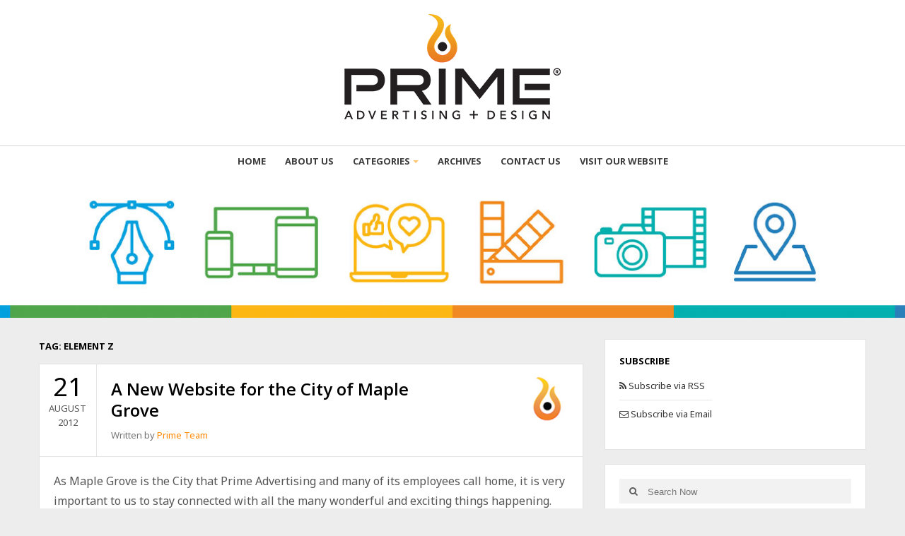

--- FILE ---
content_type: text/html; charset=UTF-8
request_url: https://www.primeadvertising.com/blog/tag/element-z/
body_size: 15381
content:
<!DOCTYPE html>
<html class="no-js" lang="en-US">
<head>
	<!-- Global site tag (gtag.js) - Google Analytics -->
<script async src="https://www.googletagmanager.com/gtag/js?id=UA-2052869-2"></script>
<script>
  window.dataLayer = window.dataLayer || [];
  function gtag(){dataLayer.push(arguments);}
  gtag('js', new Date());

  gtag('config', 'UA-2052869-2');
</script>
<meta charset="UTF-8">
<title>Element Z Archives - Prime Advertising + Design</title>
<link rel="pingback" href="https://www.primeadvertising.com/blog/xmlrpc.php" />
<link rel="icon" href="https://www.primeadvertising.com/blog/wp-content/uploads/2020/05/Prime_Icon2.png" type="image/x-icon" />
<meta name="viewport" content="width=device-width, initial-scale=1, maximum-scale=1">
<!--[if lt IE 9]>
<script src="http://html5shim.googlecode.com/svn/trunk/html5.js"></script>
<![endif]-->
                        <script>
                            /* You can add more configuration options to webfontloader by previously defining the WebFontConfig with your options */
                            if ( typeof WebFontConfig === "undefined" ) {
                                WebFontConfig = new Object();
                            }
                            WebFontConfig['google'] = {families: ['Noto+Sans:400', 'Montserrat:400', 'Open+Sans:700,600&amp;subset=latin']};

                            (function() {
                                var wf = document.createElement( 'script' );
                                wf.src = 'https://ajax.googleapis.com/ajax/libs/webfont/1.5.3/webfont.js';
                                wf.type = 'text/javascript';
                                wf.async = 'true';
                                var s = document.getElementsByTagName( 'script' )[0];
                                s.parentNode.insertBefore( wf, s );
                            })();
                        </script>
                        <meta name='robots' content='index, follow, max-image-preview:large, max-snippet:-1, max-video-preview:-1' />

	<!-- This site is optimized with the Yoast SEO plugin v20.6 - https://yoast.com/wordpress/plugins/seo/ -->
	<link rel="canonical" href="https://www.primeadvertising.com/blog/tag/element-z/" />
	<link rel="next" href="https://www.primeadvertising.com/blog/tag/element-z/page/2/" />
	<meta property="og:locale" content="en_US" />
	<meta property="og:type" content="article" />
	<meta property="og:title" content="Element Z Archives - Prime Advertising + Design" />
	<meta property="og:url" content="https://www.primeadvertising.com/blog/tag/element-z/" />
	<meta property="og:site_name" content="Prime Advertising + Design" />
	<script type="application/ld+json" class="yoast-schema-graph">{"@context":"https://schema.org","@graph":[{"@type":"CollectionPage","@id":"https://www.primeadvertising.com/blog/tag/element-z/","url":"https://www.primeadvertising.com/blog/tag/element-z/","name":"Element Z Archives - Prime Advertising + Design","isPartOf":{"@id":"https://www.primeadvertising.com/blog/#website"},"breadcrumb":{"@id":"https://www.primeadvertising.com/blog/tag/element-z/#breadcrumb"},"inLanguage":"en-US"},{"@type":"BreadcrumbList","@id":"https://www.primeadvertising.com/blog/tag/element-z/#breadcrumb","itemListElement":[{"@type":"ListItem","position":1,"name":"Home","item":"https://www.primeadvertising.com/blog/"},{"@type":"ListItem","position":2,"name":"Element Z"}]},{"@type":"WebSite","@id":"https://www.primeadvertising.com/blog/#website","url":"https://www.primeadvertising.com/blog/","name":"Prime Advertising + Design","description":"Spark the Energy!","potentialAction":[{"@type":"SearchAction","target":{"@type":"EntryPoint","urlTemplate":"https://www.primeadvertising.com/blog/?s={search_term_string}"},"query-input":"required name=search_term_string"}],"inLanguage":"en-US"}]}</script>
	<!-- / Yoast SEO plugin. -->


<link rel='dns-prefetch' href='//s.w.org' />
<link rel="alternate" type="application/rss+xml" title="Prime Advertising + Design &raquo; Feed" href="https://www.primeadvertising.com/blog/feed/" />
<link rel="alternate" type="application/rss+xml" title="Prime Advertising + Design &raquo; Comments Feed" href="https://www.primeadvertising.com/blog/comments/feed/" />
<link rel="alternate" type="application/rss+xml" title="Prime Advertising + Design &raquo; Element Z Tag Feed" href="https://www.primeadvertising.com/blog/tag/element-z/feed/" />
<script type="text/javascript">
window._wpemojiSettings = {"baseUrl":"https:\/\/s.w.org\/images\/core\/emoji\/14.0.0\/72x72\/","ext":".png","svgUrl":"https:\/\/s.w.org\/images\/core\/emoji\/14.0.0\/svg\/","svgExt":".svg","source":{"concatemoji":"https:\/\/www.primeadvertising.com\/blog\/wp-includes\/js\/wp-emoji-release.min.js?ver=6.0.11"}};
/*! This file is auto-generated */
!function(e,a,t){var n,r,o,i=a.createElement("canvas"),p=i.getContext&&i.getContext("2d");function s(e,t){var a=String.fromCharCode,e=(p.clearRect(0,0,i.width,i.height),p.fillText(a.apply(this,e),0,0),i.toDataURL());return p.clearRect(0,0,i.width,i.height),p.fillText(a.apply(this,t),0,0),e===i.toDataURL()}function c(e){var t=a.createElement("script");t.src=e,t.defer=t.type="text/javascript",a.getElementsByTagName("head")[0].appendChild(t)}for(o=Array("flag","emoji"),t.supports={everything:!0,everythingExceptFlag:!0},r=0;r<o.length;r++)t.supports[o[r]]=function(e){if(!p||!p.fillText)return!1;switch(p.textBaseline="top",p.font="600 32px Arial",e){case"flag":return s([127987,65039,8205,9895,65039],[127987,65039,8203,9895,65039])?!1:!s([55356,56826,55356,56819],[55356,56826,8203,55356,56819])&&!s([55356,57332,56128,56423,56128,56418,56128,56421,56128,56430,56128,56423,56128,56447],[55356,57332,8203,56128,56423,8203,56128,56418,8203,56128,56421,8203,56128,56430,8203,56128,56423,8203,56128,56447]);case"emoji":return!s([129777,127995,8205,129778,127999],[129777,127995,8203,129778,127999])}return!1}(o[r]),t.supports.everything=t.supports.everything&&t.supports[o[r]],"flag"!==o[r]&&(t.supports.everythingExceptFlag=t.supports.everythingExceptFlag&&t.supports[o[r]]);t.supports.everythingExceptFlag=t.supports.everythingExceptFlag&&!t.supports.flag,t.DOMReady=!1,t.readyCallback=function(){t.DOMReady=!0},t.supports.everything||(n=function(){t.readyCallback()},a.addEventListener?(a.addEventListener("DOMContentLoaded",n,!1),e.addEventListener("load",n,!1)):(e.attachEvent("onload",n),a.attachEvent("onreadystatechange",function(){"complete"===a.readyState&&t.readyCallback()})),(e=t.source||{}).concatemoji?c(e.concatemoji):e.wpemoji&&e.twemoji&&(c(e.twemoji),c(e.wpemoji)))}(window,document,window._wpemojiSettings);
</script>
<style type="text/css">
img.wp-smiley,
img.emoji {
	display: inline !important;
	border: none !important;
	box-shadow: none !important;
	height: 1em !important;
	width: 1em !important;
	margin: 0 0.07em !important;
	vertical-align: -0.1em !important;
	background: none !important;
	padding: 0 !important;
}
</style>
	<link rel='stylesheet' id='gallery-bank.css-css'  href='https://www.primeadvertising.com/blog/wp-content/plugins/gallery-bank-eco-edition/assets/css/gallery-bank.css?ver=6.0.11' type='text/css' media='all' />
<link rel='stylesheet' id='jPages.css-css'  href='https://www.primeadvertising.com/blog/wp-content/plugins/gallery-bank-eco-edition/assets/css/jPages.css?ver=6.0.11' type='text/css' media='all' />
<link rel='stylesheet' id='animate.css-css'  href='https://www.primeadvertising.com/blog/wp-content/plugins/gallery-bank-eco-edition/assets/css/animate.css?ver=6.0.11' type='text/css' media='all' />
<link rel='stylesheet' id='hover_effects.css-css'  href='https://www.primeadvertising.com/blog/wp-content/plugins/gallery-bank-eco-edition/assets/css/hover_effects.css?ver=6.0.11' type='text/css' media='all' />
<link rel='stylesheet' id='prettyPhoto.css-css'  href='https://www.primeadvertising.com/blog/wp-content/plugins/gallery-bank-eco-edition/assets/css/prettyPhoto.css?ver=6.0.11' type='text/css' media='all' />
<link rel='stylesheet' id='sbi_styles-css'  href='https://www.primeadvertising.com/blog/wp-content/plugins/instagram-feed/css/sbi-styles.min.css?ver=6.2.1' type='text/css' media='all' />
<link rel='stylesheet' id='wp-block-library-css'  href='https://www.primeadvertising.com/blog/wp-includes/css/dist/block-library/style.min.css?ver=6.0.11' type='text/css' media='all' />
<style id='global-styles-inline-css' type='text/css'>
body{--wp--preset--color--black: #000000;--wp--preset--color--cyan-bluish-gray: #abb8c3;--wp--preset--color--white: #ffffff;--wp--preset--color--pale-pink: #f78da7;--wp--preset--color--vivid-red: #cf2e2e;--wp--preset--color--luminous-vivid-orange: #ff6900;--wp--preset--color--luminous-vivid-amber: #fcb900;--wp--preset--color--light-green-cyan: #7bdcb5;--wp--preset--color--vivid-green-cyan: #00d084;--wp--preset--color--pale-cyan-blue: #8ed1fc;--wp--preset--color--vivid-cyan-blue: #0693e3;--wp--preset--color--vivid-purple: #9b51e0;--wp--preset--gradient--vivid-cyan-blue-to-vivid-purple: linear-gradient(135deg,rgba(6,147,227,1) 0%,rgb(155,81,224) 100%);--wp--preset--gradient--light-green-cyan-to-vivid-green-cyan: linear-gradient(135deg,rgb(122,220,180) 0%,rgb(0,208,130) 100%);--wp--preset--gradient--luminous-vivid-amber-to-luminous-vivid-orange: linear-gradient(135deg,rgba(252,185,0,1) 0%,rgba(255,105,0,1) 100%);--wp--preset--gradient--luminous-vivid-orange-to-vivid-red: linear-gradient(135deg,rgba(255,105,0,1) 0%,rgb(207,46,46) 100%);--wp--preset--gradient--very-light-gray-to-cyan-bluish-gray: linear-gradient(135deg,rgb(238,238,238) 0%,rgb(169,184,195) 100%);--wp--preset--gradient--cool-to-warm-spectrum: linear-gradient(135deg,rgb(74,234,220) 0%,rgb(151,120,209) 20%,rgb(207,42,186) 40%,rgb(238,44,130) 60%,rgb(251,105,98) 80%,rgb(254,248,76) 100%);--wp--preset--gradient--blush-light-purple: linear-gradient(135deg,rgb(255,206,236) 0%,rgb(152,150,240) 100%);--wp--preset--gradient--blush-bordeaux: linear-gradient(135deg,rgb(254,205,165) 0%,rgb(254,45,45) 50%,rgb(107,0,62) 100%);--wp--preset--gradient--luminous-dusk: linear-gradient(135deg,rgb(255,203,112) 0%,rgb(199,81,192) 50%,rgb(65,88,208) 100%);--wp--preset--gradient--pale-ocean: linear-gradient(135deg,rgb(255,245,203) 0%,rgb(182,227,212) 50%,rgb(51,167,181) 100%);--wp--preset--gradient--electric-grass: linear-gradient(135deg,rgb(202,248,128) 0%,rgb(113,206,126) 100%);--wp--preset--gradient--midnight: linear-gradient(135deg,rgb(2,3,129) 0%,rgb(40,116,252) 100%);--wp--preset--duotone--dark-grayscale: url('#wp-duotone-dark-grayscale');--wp--preset--duotone--grayscale: url('#wp-duotone-grayscale');--wp--preset--duotone--purple-yellow: url('#wp-duotone-purple-yellow');--wp--preset--duotone--blue-red: url('#wp-duotone-blue-red');--wp--preset--duotone--midnight: url('#wp-duotone-midnight');--wp--preset--duotone--magenta-yellow: url('#wp-duotone-magenta-yellow');--wp--preset--duotone--purple-green: url('#wp-duotone-purple-green');--wp--preset--duotone--blue-orange: url('#wp-duotone-blue-orange');--wp--preset--font-size--small: 13px;--wp--preset--font-size--medium: 20px;--wp--preset--font-size--large: 36px;--wp--preset--font-size--x-large: 42px;}.has-black-color{color: var(--wp--preset--color--black) !important;}.has-cyan-bluish-gray-color{color: var(--wp--preset--color--cyan-bluish-gray) !important;}.has-white-color{color: var(--wp--preset--color--white) !important;}.has-pale-pink-color{color: var(--wp--preset--color--pale-pink) !important;}.has-vivid-red-color{color: var(--wp--preset--color--vivid-red) !important;}.has-luminous-vivid-orange-color{color: var(--wp--preset--color--luminous-vivid-orange) !important;}.has-luminous-vivid-amber-color{color: var(--wp--preset--color--luminous-vivid-amber) !important;}.has-light-green-cyan-color{color: var(--wp--preset--color--light-green-cyan) !important;}.has-vivid-green-cyan-color{color: var(--wp--preset--color--vivid-green-cyan) !important;}.has-pale-cyan-blue-color{color: var(--wp--preset--color--pale-cyan-blue) !important;}.has-vivid-cyan-blue-color{color: var(--wp--preset--color--vivid-cyan-blue) !important;}.has-vivid-purple-color{color: var(--wp--preset--color--vivid-purple) !important;}.has-black-background-color{background-color: var(--wp--preset--color--black) !important;}.has-cyan-bluish-gray-background-color{background-color: var(--wp--preset--color--cyan-bluish-gray) !important;}.has-white-background-color{background-color: var(--wp--preset--color--white) !important;}.has-pale-pink-background-color{background-color: var(--wp--preset--color--pale-pink) !important;}.has-vivid-red-background-color{background-color: var(--wp--preset--color--vivid-red) !important;}.has-luminous-vivid-orange-background-color{background-color: var(--wp--preset--color--luminous-vivid-orange) !important;}.has-luminous-vivid-amber-background-color{background-color: var(--wp--preset--color--luminous-vivid-amber) !important;}.has-light-green-cyan-background-color{background-color: var(--wp--preset--color--light-green-cyan) !important;}.has-vivid-green-cyan-background-color{background-color: var(--wp--preset--color--vivid-green-cyan) !important;}.has-pale-cyan-blue-background-color{background-color: var(--wp--preset--color--pale-cyan-blue) !important;}.has-vivid-cyan-blue-background-color{background-color: var(--wp--preset--color--vivid-cyan-blue) !important;}.has-vivid-purple-background-color{background-color: var(--wp--preset--color--vivid-purple) !important;}.has-black-border-color{border-color: var(--wp--preset--color--black) !important;}.has-cyan-bluish-gray-border-color{border-color: var(--wp--preset--color--cyan-bluish-gray) !important;}.has-white-border-color{border-color: var(--wp--preset--color--white) !important;}.has-pale-pink-border-color{border-color: var(--wp--preset--color--pale-pink) !important;}.has-vivid-red-border-color{border-color: var(--wp--preset--color--vivid-red) !important;}.has-luminous-vivid-orange-border-color{border-color: var(--wp--preset--color--luminous-vivid-orange) !important;}.has-luminous-vivid-amber-border-color{border-color: var(--wp--preset--color--luminous-vivid-amber) !important;}.has-light-green-cyan-border-color{border-color: var(--wp--preset--color--light-green-cyan) !important;}.has-vivid-green-cyan-border-color{border-color: var(--wp--preset--color--vivid-green-cyan) !important;}.has-pale-cyan-blue-border-color{border-color: var(--wp--preset--color--pale-cyan-blue) !important;}.has-vivid-cyan-blue-border-color{border-color: var(--wp--preset--color--vivid-cyan-blue) !important;}.has-vivid-purple-border-color{border-color: var(--wp--preset--color--vivid-purple) !important;}.has-vivid-cyan-blue-to-vivid-purple-gradient-background{background: var(--wp--preset--gradient--vivid-cyan-blue-to-vivid-purple) !important;}.has-light-green-cyan-to-vivid-green-cyan-gradient-background{background: var(--wp--preset--gradient--light-green-cyan-to-vivid-green-cyan) !important;}.has-luminous-vivid-amber-to-luminous-vivid-orange-gradient-background{background: var(--wp--preset--gradient--luminous-vivid-amber-to-luminous-vivid-orange) !important;}.has-luminous-vivid-orange-to-vivid-red-gradient-background{background: var(--wp--preset--gradient--luminous-vivid-orange-to-vivid-red) !important;}.has-very-light-gray-to-cyan-bluish-gray-gradient-background{background: var(--wp--preset--gradient--very-light-gray-to-cyan-bluish-gray) !important;}.has-cool-to-warm-spectrum-gradient-background{background: var(--wp--preset--gradient--cool-to-warm-spectrum) !important;}.has-blush-light-purple-gradient-background{background: var(--wp--preset--gradient--blush-light-purple) !important;}.has-blush-bordeaux-gradient-background{background: var(--wp--preset--gradient--blush-bordeaux) !important;}.has-luminous-dusk-gradient-background{background: var(--wp--preset--gradient--luminous-dusk) !important;}.has-pale-ocean-gradient-background{background: var(--wp--preset--gradient--pale-ocean) !important;}.has-electric-grass-gradient-background{background: var(--wp--preset--gradient--electric-grass) !important;}.has-midnight-gradient-background{background: var(--wp--preset--gradient--midnight) !important;}.has-small-font-size{font-size: var(--wp--preset--font-size--small) !important;}.has-medium-font-size{font-size: var(--wp--preset--font-size--medium) !important;}.has-large-font-size{font-size: var(--wp--preset--font-size--large) !important;}.has-x-large-font-size{font-size: var(--wp--preset--font-size--x-large) !important;}
</style>
<link rel='stylesheet' id='st-widget-css'  href='https://www.primeadvertising.com/blog/wp-content/plugins/share-this/css/style.css?ver=6.0.11' type='text/css' media='all' />
<link rel='stylesheet' id='ppress-frontend-css'  href='https://www.primeadvertising.com/blog/wp-content/plugins/wp-user-avatar/assets/css/frontend.min.css?ver=4.13.0' type='text/css' media='all' />
<link rel='stylesheet' id='ppress-flatpickr-css'  href='https://www.primeadvertising.com/blog/wp-content/plugins/wp-user-avatar/assets/flatpickr/flatpickr.min.css?ver=4.13.0' type='text/css' media='all' />
<link rel='stylesheet' id='ppress-select2-css'  href='https://www.primeadvertising.com/blog/wp-content/plugins/wp-user-avatar/assets/select2/select2.min.css?ver=6.0.11' type='text/css' media='all' />
<link rel='stylesheet' id='fetch-tweets-ba0cd54061684c0b16f71a86fcafbd72-css'  href='https://www.primeadvertising.com/blog/wp-content/plugins/fetch-tweets/template/plain/style.css?ver=6.0.11' type='text/css' media='all' />
<link rel='stylesheet' id='fetch-tweets-0e5f674d954529fad2b684beb6565635-css'  href='https://www.primeadvertising.com/blog/wp-content/plugins/fetch-tweets/template/single/style.css?ver=6.0.11' type='text/css' media='all' />
<link rel='stylesheet' id='wordpress-popular-posts-css-css'  href='https://www.primeadvertising.com/blog/wp-content/plugins/wordpress-popular-posts/assets/css/wpp.css?ver=6.3.2' type='text/css' media='all' />
<link rel='stylesheet' id='goblog-style-css'  href='https://www.primeadvertising.com/blog/wp-content/themes/goblog/style.css?ver=6.0.11' type='text/css' media='all' />
<style id='goblog-style-inline-css' type='text/css'>

	body, .menu-pusher { background-color:#eeeded; background-image:url(https://www.primeadvertising.com/blog/wp-content/themes/goblog/images/bg.png); background-repeat:repeat; background-attachment:scroll; background-position:0 0 }
	.widgetslider .post-cats span, .tagcloud a:hover, .main-navigation ul li ul li a:hover, .menu ul .current-menu-item > a, .pagination span.current, .pagination a:hover, .read-more a, .featuredslider .flex-control-nav .flex-active, #subscribe-widget input[type='submit'], #wp-calendar caption, #wp-calendar td#today, #commentform #submit, .wpcf7-submit, .off-canvas-search .search-button { background-color:#ff8800; }
	a, a:hover, .title a:hover, .sidebar a:hover, .sidebar-small-widget a:hover, .breadcrumbs a:hover, .meta a:hover, .post-meta a:hover, .reply:hover i, .reply:hover a, .edit-post a, .error-text, #comments .fn a:hover { color:#ff8800; }
	.main-navigation a:hover, .current-menu-item a, .sfHover a, .tagcloud a:hover, .main-navigation .menu ul li:first-child, .current-menu-parent a { border-color:#ff8800; }
	.main-navigation .menu > li > ul:before { border-bottom-color:#ff8800; }
	.main-navigation a { color:#3d3d3d;} .main-navigation a:hover, .current-menu-item a, .current-menu-parent a, #navigation .menu > .sfHover > a.sf-with-ul { color:#000000;}
	.sf-arrows .sf-with-ul:after { border-top-color:#3d3d3d;} .sf-arrows .sf-with-ul:hover:after { border-top-color:#000000;} .main-navigation ul li ul li a { background:#353535; color:#FFFFFF;}
	.main-navigation ul li ul li a:hover { color:#FFFFFF;} .sf-arrows ul .sf-with-ul:after { border-left-color:#FFFFFF;}
	#wp-calendar th { background: rgba(255,136,0, 0.6) } .header-slider img { opacity:0.4;}  .sf-arrows .sf-with-ul:after {
    border-top-color: #fcc571;
}
      
	
</style>
<link rel='stylesheet' id='font-awesome-css'  href='https://www.primeadvertising.com/blog/wp-content/themes/goblog/css/font-awesome.css?ver=6.0.11' type='text/css' media='all' />
<link rel='stylesheet' id='magnific-popup-css'  href='https://www.primeadvertising.com/blog/wp-content/themes/goblog/css/magnific-popup.css?ver=6.0.11' type='text/css' media='all' />
<link rel='stylesheet' id='responsive-css'  href='https://www.primeadvertising.com/blog/wp-content/themes/goblog/css/responsive.css?ver=6.0.11' type='text/css' media='all' />
<script type='text/javascript' src='https://www.primeadvertising.com/blog/wp-includes/js/jquery/jquery.min.js?ver=3.6.0' id='jquery-core-js'></script>
<script type='text/javascript' src='https://www.primeadvertising.com/blog/wp-includes/js/jquery/jquery-migrate.min.js?ver=3.3.2' id='jquery-migrate-js'></script>
<script type='text/javascript' src='https://www.primeadvertising.com/blog/wp-content/plugins/gallery-bank-eco-edition/assets/js/jquery.masonry.min.js?ver=6.0.11' id='jquery.masonry.min.js-js'></script>
<script type='text/javascript' src='https://www.primeadvertising.com/blog/wp-content/plugins/gallery-bank-eco-edition/assets/js/isotope.pkgd.js?ver=6.0.11' id='isotope.pkgd.js-js'></script>
<script type='text/javascript' src='https://www.primeadvertising.com/blog/wp-content/plugins/gallery-bank-eco-edition/assets/js/imgLiquid.js?ver=6.0.11' id='imgLiquid.js-js'></script>
<script type='text/javascript' src='https://www.primeadvertising.com/blog/wp-content/plugins/gallery-bank-eco-edition/assets/js/jPages.js?ver=6.0.11' id='jPages.js-js'></script>
<script type='text/javascript' src='https://www.primeadvertising.com/blog/wp-content/plugins/gallery-bank-eco-edition/assets/js/jquery.prettyPhoto.js?ver=6.0.11' id='jquery.prettyPhoto.js-js'></script>
<script type='text/javascript' src='https://www.primeadvertising.com/blog/wp-content/plugins/wp-user-avatar/assets/flatpickr/flatpickr.min.js?ver=4.13.0' id='ppress-flatpickr-js'></script>
<script type='text/javascript' src='https://www.primeadvertising.com/blog/wp-content/plugins/wp-user-avatar/assets/select2/select2.min.js?ver=4.13.0' id='ppress-select2-js'></script>
<script type='application/json' id='wpp-json'>
{"sampling_active":0,"sampling_rate":100,"ajax_url":"https:\/\/www.primeadvertising.com\/blog\/wp-json\/wordpress-popular-posts\/v1\/popular-posts","api_url":"https:\/\/www.primeadvertising.com\/blog\/wp-json\/wordpress-popular-posts","ID":0,"token":"d3f6b90e25","lang":0,"debug":0}
</script>
<script type='text/javascript' src='https://www.primeadvertising.com/blog/wp-content/plugins/wordpress-popular-posts/assets/js/wpp.min.js?ver=6.3.2' id='wpp-js-js'></script>
<link rel="https://api.w.org/" href="https://www.primeadvertising.com/blog/wp-json/" /><link rel="alternate" type="application/json" href="https://www.primeadvertising.com/blog/wp-json/wp/v2/tags/68" /><link rel="EditURI" type="application/rsd+xml" title="RSD" href="https://www.primeadvertising.com/blog/xmlrpc.php?rsd" />
<link rel="wlwmanifest" type="application/wlwmanifest+xml" href="https://www.primeadvertising.com/blog/wp-includes/wlwmanifest.xml" /> 
<meta name="generator" content="WordPress 6.0.11" />
<script charset="utf-8" type="text/javascript">var switchTo5x=true;</script>
<script charset="utf-8" type="text/javascript" id="st_insights_js" src="https://ws.sharethis.com/button/buttons.js?publisher=41bde275-33c8-42b5-aa14-b8baa70770e5&amp;product=sharethis-wordpress"></script>
<script charset="utf-8" type="text/javascript">stLight.options({"publisher":"41bde275-33c8-42b5-aa14-b8baa70770e5"});var st_type="wordpress4.9.1";</script>
            <style id="wpp-loading-animation-styles">@-webkit-keyframes bgslide{from{background-position-x:0}to{background-position-x:-200%}}@keyframes bgslide{from{background-position-x:0}to{background-position-x:-200%}}.wpp-widget-placeholder,.wpp-widget-block-placeholder,.wpp-shortcode-placeholder{margin:0 auto;width:60px;height:3px;background:#dd3737;background:linear-gradient(90deg,#dd3737 0%,#571313 10%,#dd3737 100%);background-size:200% auto;border-radius:3px;-webkit-animation:bgslide 1s infinite linear;animation:bgslide 1s infinite linear}</style>
            		<script type="text/javascript">
			var ajaxurl = 'https://www.primeadvertising.com/blog/wp-admin/admin-ajax.php';
		</script>
    	<style type="text/css" title="dynamic-css" class="options-output">.menu-btn{color:#000000;}.main-nav{margin-top:0;margin-bottom:0;}.main-header{background-color:#000000;}.header-slider, .header-slider li h3{color:#ffffff;}.main-header .header{padding-top:20px;padding-bottom:0;}.header #logo{margin-top:0;margin-bottom:25px;}body{color:#555555;}.post-box, .breadcrumbs, .author-box, .author-desc-box, .post-navigation .post-nav-links, .relatedPosts, #comments, #respond, .pagination, .norm-pagination, #disqus_thread{background-color:#FFFFFF;}.post-box, .breadcrumbs, .author-box, .author-desc-box, .relatedPosts, #respond, .pagination, .norm-pagination, #disqus_thread{border-top:1px solid #e3e3e3;border-bottom:1px solid #e3e3e3;border-left:1px solid #e3e3e3;border-right:1px solid #e3e3e3;}.post-box, .breadcrumbs, .author-box, .author-desc-box, .relatedPosts, #comments, #respond, .pagination, .norm-pagination{color:#555555;}.post-author, .post-meta, .post-meta a, .breadcrumbs a{color:#777777;}.title, .title a, .post header .post-date, .section-heading, .author-box h5, #comments .fn{color:#000000;}.sidebar-widget, #tabs-widget, #tabs li.active a{background-color:#FFFFFF;}.sidebar-widget, #tabs-widget{border-top:1px solid #e3e3e3;border-bottom:1px solid #e3e3e3;border-left:1px solid #e3e3e3;border-right:1px solid #e3e3e3;}.widget-title, #tabs li a{color:#000000;}.sidebar-widget{color:#555555;}.sidebar a, .sidebar-small-widget a{color:#333333;}.meta, .meta a{color:#999999;}.footer{background-color:#ffffff;}.footer a{color:#777777;}.footer a:hover{color:#FFFFFF;}.footer-widget .widget-title{color:#FFFFFF;}.copyright{background-color:#000000;}.copyright{color:#ffffff;}body{font-family:"Noto Sans";font-weight:400;font-style:normal;opacity: 1;visibility: visible;-webkit-transition: opacity 0.24s ease-in-out;-moz-transition: opacity 0.24s ease-in-out;transition: opacity 0.24s ease-in-out;}.wf-loading body,{opacity: 0;}.ie.wf-loading body,{visibility: hidden;}.header #logo a{font-family:Montserrat;line-height:32px;font-weight:400;font-style:normal;color:#ffffff;font-size:26px;opacity: 1;visibility: visible;-webkit-transition: opacity 0.24s ease-in-out;-moz-transition: opacity 0.24s ease-in-out;transition: opacity 0.24s ease-in-out;}.wf-loading .header #logo a,{opacity: 0;}.ie.wf-loading .header #logo a,{visibility: hidden;}h1,h2,h3,h4,h5,h6, .header, .main-navigation a, .read-more, .article-heading, .slidertitle, .carousel, #tabs li a, .social-widget a, .post-navigation, #wp-calendar caption, .comment-reply-link, #comments .fn, #commentform input, #commentform textarea, input[type="submit"], .pagination, .footer-subscribe{font-family:"Open Sans";font-weight:700;font-style:normal;opacity: 1;visibility: visible;-webkit-transition: opacity 0.24s ease-in-out;-moz-transition: opacity 0.24s ease-in-out;transition: opacity 0.24s ease-in-out;}.wf-loading h1,h2,h3,h4,h5,h6, .header, .main-navigation a, .read-more, .article-heading, .slidertitle, .carousel, #tabs li a, .social-widget a, .post-navigation, #wp-calendar caption, .comment-reply-link, #comments .fn, #commentform input, #commentform textarea, input[type="submit"], .pagination, .footer-subscribe,{opacity: 0;}.ie.wf-loading h1,h2,h3,h4,h5,h6, .header, .main-navigation a, .read-more, .article-heading, .slidertitle, .carousel, #tabs li a, .social-widget a, .post-navigation, #wp-calendar caption, .comment-reply-link, #comments .fn, #commentform input, #commentform textarea, input[type="submit"], .pagination, .footer-subscribe,{visibility: hidden;}.home-post-title{font-family:"Open Sans";line-height:30px;font-weight:600;font-style:normal;font-size:24px;opacity: 1;visibility: visible;-webkit-transition: opacity 0.24s ease-in-out;-moz-transition: opacity 0.24s ease-in-out;transition: opacity 0.24s ease-in-out;}.wf-loading .home-post-title,{opacity: 0;}.ie.wf-loading .home-post-title,{visibility: hidden;}.single-title, .page-title, .widgettitle{font-family:"Open Sans";line-height:30px;font-weight:600;font-style:normal;font-size:24px;opacity: 1;visibility: visible;-webkit-transition: opacity 0.24s ease-in-out;-moz-transition: opacity 0.24s ease-in-out;transition: opacity 0.24s ease-in-out;}.wf-loading .single-title, .page-title, .widgettitle,{opacity: 0;}.ie.wf-loading .single-title, .page-title, .widgettitle,{visibility: hidden;}.post-content, .single-post-content, .single-page-content{font-family:"Noto Sans";line-height:28px;font-weight:400;font-style:normal;font-size:16px;opacity: 1;visibility: visible;-webkit-transition: opacity 0.24s ease-in-out;-moz-transition: opacity 0.24s ease-in-out;transition: opacity 0.24s ease-in-out;}.wf-loading .post-content, .single-post-content, .single-page-content,{opacity: 0;}.ie.wf-loading .post-content, .single-post-content, .single-page-content,{visibility: hidden;}.widget-title{font-family:"Open Sans";line-height:20px;font-weight:700;font-style:normal;font-size:13px;opacity: 1;visibility: visible;-webkit-transition: opacity 0.24s ease-in-out;-moz-transition: opacity 0.24s ease-in-out;transition: opacity 0.24s ease-in-out;}.wf-loading .widget-title,{opacity: 0;}.ie.wf-loading .widget-title,{visibility: hidden;}.post-meta .post-type-standard i{color:#ff8800;}.post-meta .post-type-standard i{border-color:#ff8800;}.post-meta .post-type-audio i{color:#0b8fe8;}.post-meta .post-type-audio i{border-color:#0b8fe8;}.post-meta .post-type-video i{color:#27ae60;}.post-meta .post-type-video i{border-color:#27ae60;}.post-meta .post-type-image i{color:#9933cc;}.post-meta .post-type-image i{border-color:#9933cc;}.post-meta .post-type-quote i{color:#ff4444;}.post-meta .post-type-quote i{border-color:#ff4444;}.post-meta .post-type-gallery i{color:#99cc00;}.post-meta .post-type-gallery i{border-color:#99cc00;}.post-meta .post-type-link i{color:#2980b9;}.post-meta .post-type-link i{border-color:#2980b9;}</style></head>
<body id="blog" class="archive tag tag-element-z tag-68 main">
    <div id="st-container" class="st-container">
		<nav class="st-menu st-effect-4" id="menu-4">
			<div id="close-button"><i class="fa fa-times"></i></div>
			<div class="off-canvas-search">
				<div class="header-search off-search"><form method="get" class="searchform search-form" action="https://www.primeadvertising.com/blog">
	<fieldset> 
		<input type="text" name="s" class="s" value="" placeholder="Search Now"> 
		<button class="fa fa-search search-button" type="submit" value="Search"></button>
	</fieldset>
</form></div>
			</div>
			<ul id="menu-menu-1" class="menu"><li id="menu-item-6098" class="menu-item menu-item-type-custom menu-item-object-custom"><a href="/blog">Home</a></li>
<li id="menu-item-6099" class="menu-item menu-item-type-post_type menu-item-object-page"><a href="https://www.primeadvertising.com/blog/about-us/">About Us</a></li>
<li id="menu-item-6101" class="menu-item menu-item-type-post_type menu-item-object-page menu-item-has-children"><a href="https://www.primeadvertising.com/blog/categories/">Categories</a>
<ul class="sub-menu">
	<li id="menu-item-6106" class="menu-item menu-item-type-taxonomy menu-item-object-category"><a href="https://www.primeadvertising.com/blog/category/prime-news/">Prime Advertising News</a></li>
	<li id="menu-item-6105" class="menu-item menu-item-type-taxonomy menu-item-object-category"><a href="https://www.primeadvertising.com/blog/category/office/">Around the Office</a></li>
	<li id="menu-item-6108" class="menu-item menu-item-type-taxonomy menu-item-object-category"><a href="https://www.primeadvertising.com/blog/category/prime-clients/">prime clients</a></li>
	<li id="menu-item-6107" class="menu-item menu-item-type-taxonomy menu-item-object-category"><a href="https://www.primeadvertising.com/blog/category/mn-marketing/">Marketing</a></li>
	<li id="menu-item-6111" class="menu-item menu-item-type-taxonomy menu-item-object-category"><a href="https://www.primeadvertising.com/blog/category/design/">Print &#038; Web Design</a></li>
	<li id="menu-item-6112" class="menu-item menu-item-type-taxonomy menu-item-object-category"><a href="https://www.primeadvertising.com/blog/category/web-design/">Web Design</a></li>
	<li id="menu-item-6110" class="menu-item menu-item-type-taxonomy menu-item-object-category"><a href="https://www.primeadvertising.com/blog/category/advertising/">Advertising</a></li>
	<li id="menu-item-6113" class="menu-item menu-item-type-taxonomy menu-item-object-category"><a href="https://www.primeadvertising.com/blog/category/community-events/">Maple Grove Community Events</a></li>
	<li id="menu-item-6109" class="menu-item menu-item-type-taxonomy menu-item-object-category"><a href="https://www.primeadvertising.com/blog/category/in-the-community/">In the Community</a></li>
</ul>
</li>
<li id="menu-item-6100" class="menu-item menu-item-type-post_type menu-item-object-page"><a href="https://www.primeadvertising.com/blog/archives/">Archives</a></li>
<li id="menu-item-6102" class="menu-item menu-item-type-post_type menu-item-object-page"><a href="https://www.primeadvertising.com/blog/contact-us/">Contact Us</a></li>
<li id="menu-item-6114" class="menu-item menu-item-type-custom menu-item-object-custom"><a href="https://www.primeadvertising.com/">Visit Our Website</a></li>
</ul>		</nav>
        <div class="main-container">
            <div class="menu-pusher">
            <!-- START HEADER -->
                <header class="main-header clearfix  header-two">
                    <div class="header clearfix">
                        <div class="container">
                            <div class="logo-wrap uppercase">
                                                                    <div id="logo" class="uppercase">
                                        <a href="https://www.primeadvertising.com/blog">
                                            <img src="https://www.primeadvertising.com/blog/wp-content/uploads/2020/05/PRIME_Logo_2020.png"  alt="Prime Advertising + Design">
                                        </a>
                                    </div>
                                                                                            </div><!--.logo-wrap-->
                            <div class="menu-btn off-menu fa fa-align-justify" data-effect="st-effect-4"></div>
                            <div class="main-navigation">
                                <div class="main-nav">
                                    <nav id="navigation" >
                                                                                <ul id="menu-menu-2" class="menu"><li id="menu-item-6098" class="menu-item menu-item-type-custom menu-item-object-custom"><a href="/blog">Home</a></li>
<li id="menu-item-6099" class="menu-item menu-item-type-post_type menu-item-object-page"><a href="https://www.primeadvertising.com/blog/about-us/">About Us</a></li>
<li id="menu-item-6101" class="menu-item menu-item-type-post_type menu-item-object-page menu-item-has-children"><a href="https://www.primeadvertising.com/blog/categories/">Categories</a>
<ul class="sub-menu">
	<li id="menu-item-6106" class="menu-item menu-item-type-taxonomy menu-item-object-category"><a href="https://www.primeadvertising.com/blog/category/prime-news/">Prime Advertising News</a></li>
	<li id="menu-item-6105" class="menu-item menu-item-type-taxonomy menu-item-object-category"><a href="https://www.primeadvertising.com/blog/category/office/">Around the Office</a></li>
	<li id="menu-item-6108" class="menu-item menu-item-type-taxonomy menu-item-object-category"><a href="https://www.primeadvertising.com/blog/category/prime-clients/">prime clients</a></li>
	<li id="menu-item-6107" class="menu-item menu-item-type-taxonomy menu-item-object-category"><a href="https://www.primeadvertising.com/blog/category/mn-marketing/">Marketing</a></li>
	<li id="menu-item-6111" class="menu-item menu-item-type-taxonomy menu-item-object-category"><a href="https://www.primeadvertising.com/blog/category/design/">Print &#038; Web Design</a></li>
	<li id="menu-item-6112" class="menu-item menu-item-type-taxonomy menu-item-object-category"><a href="https://www.primeadvertising.com/blog/category/web-design/">Web Design</a></li>
	<li id="menu-item-6110" class="menu-item menu-item-type-taxonomy menu-item-object-category"><a href="https://www.primeadvertising.com/blog/category/advertising/">Advertising</a></li>
	<li id="menu-item-6113" class="menu-item menu-item-type-taxonomy menu-item-object-category"><a href="https://www.primeadvertising.com/blog/category/community-events/">Maple Grove Community Events</a></li>
	<li id="menu-item-6109" class="menu-item menu-item-type-taxonomy menu-item-object-category"><a href="https://www.primeadvertising.com/blog/category/in-the-community/">In the Community</a></li>
</ul>
</li>
<li id="menu-item-6100" class="menu-item menu-item-type-post_type menu-item-object-page"><a href="https://www.primeadvertising.com/blog/archives/">Archives</a></li>
<li id="menu-item-6102" class="menu-item menu-item-type-post_type menu-item-object-page"><a href="https://www.primeadvertising.com/blog/contact-us/">Contact Us</a></li>
<li id="menu-item-6114" class="menu-item menu-item-type-custom menu-item-object-custom"><a href="https://www.primeadvertising.com/">Visit Our Website</a></li>
</ul>                                                                            </nav>
                                </div><!-- .main-nav -->
                            </div><!-- .main-navigation -->
                        </div><!-- .container -->
                    </div><!-- .header -->
                </header>
                                    <div class="header-slider loading">
    <ul class="slides">
                        <li>
                    <div class="slides-over" style="background:url(https://www.primeadvertising.com/blog/wp-content/uploads/2022/06/PRIME_Blog-Header_OP1.jpg) repeat center center / cover;">
                    </div>
                    <div class="center-width">
                                                    <h3></h3>
                                                <div class="slider-desc"></div>
                    </div>									
                </li>
                </ul>
</div><!-- .header-slider -->                <!-- END HEADER -->
                <div class="main-wrapper clearfix">
                    <div id="page">
<div class="archive-page cblayout">
		<div class="content-area archive-content-area">
		<div class="content-archive">
            
            <h1 class="section-heading widget-title uppercase">Tag: <span>Element Z</span></h1>            
			<div id="content" class="content ">
				<article class="post-1794 post type-post status-publish format-standard hentry category-content-management-system category-email-marketing category-prime-clients category-design category-video-production-youtube category-web-design tag-city-of-maple-grove tag-city-website tag-city-website-design tag-city-website-remodel tag-community-involvement tag-content-management-system tag-creativity tag-element-z tag-maple-grove tag-new-website-minnesota tag-website-design-minnesota tag-website-development-minnesota tag-website-redesign">
	<div id="post-1794" class="post-box">
		<header>
	<div class="post-title clearfix">
														<time class="updated" datetime="2012-08-21" title="August 21, 2012">
						<span class="post-date">21</span>
						<span class="post-month uppercase">August</span>
						<span class="post-year uppercase">2012</span>
					</time>
										<div class="title-wrap">
				<h2 class="title home-post-title entry-title">
					<a href="https://www.primeadvertising.com/blog/2012/08/a-new-website-for-the-city-of-maple-grove/" title="A New Website for the City of Maple Grove" rel="bookmark">A New Website for the City of Maple Grove</a>
				</h2>
															<span class="post-author vcard author">Written by <span class="fn"><a href="https://www.primeadvertising.com/blog/author/primeadmin/" title="Posts by Prime Team" rel="author">Prime Team</a></span></span>
												</div>
												<div class="post-avtar">
						<img alt='' src='https://www.primeadvertising.com/blog/wp-content/uploads/2015/04/prime_avatar.jpg' srcset='https://www.primeadvertising.com/blog/wp-content/uploads/2015/04/prime_avatar.jpg 2x' class='avatar avatar-70 photo' height='70' width='70' loading='lazy'/>					</div>
										</div>
</header><!--.header-->		<a href="https://www.primeadvertising.com/blog/2012/08/a-new-website-for-the-city-of-maple-grove/" title="A New Website for the City of Maple Grove" class="featured-thumbnail featured-thumbnail-big">
					</a>
					<div class="post-inner">
				<div class="post-content">
					As Maple Grove is the City that Prime Advertising and many of its employees call home, it is very important to us to stay connected with all the many wonderful and exciting things happening. That’s why we were very...								<div class="read-more">
									<a href="https://www.primeadvertising.com/blog/2012/08/a-new-website-for-the-city-of-maple-grove/" title="A New Website for the City of Maple Grove" rel="bookmark">Read More</a>
								</div>		
										</div>	
			</div><!--.post-inner-->
				<div class="post-meta">
				<span class="post-cats"><i class="fa fa-folder-o"></i> <a href="https://www.primeadvertising.com/blog/category/content-management-system/" rel="category tag">Content Management Systems (CMS)</a>, <a href="https://www.primeadvertising.com/blog/category/email-marketing/" rel="category tag">Email Marketing Tool, Design &amp; Support</a>, <a href="https://www.primeadvertising.com/blog/category/prime-clients/" rel="category tag">prime clients</a>, <a href="https://www.primeadvertising.com/blog/category/design/" rel="category tag">Print &amp; Web Design</a>, <a href="https://www.primeadvertising.com/blog/category/video-production-youtube/" rel="category tag">Video Production &amp; YouTube</a>, <a href="https://www.primeadvertising.com/blog/category/web-design/" rel="category tag">Web Design</a></span><span class="post-tags"><i class="fa fa-tag"></i> <a href="https://www.primeadvertising.com/blog/tag/city-of-maple-grove/" rel="tag">city of maple grove</a>, <a href="https://www.primeadvertising.com/blog/tag/city-website/" rel="tag">city website</a>, <a href="https://www.primeadvertising.com/blog/tag/city-website-design/" rel="tag">city website design</a>, <a href="https://www.primeadvertising.com/blog/tag/city-website-remodel/" rel="tag">city website remodel</a>, <a href="https://www.primeadvertising.com/blog/tag/community-involvement/" rel="tag">Community Involvement</a>, <a href="https://www.primeadvertising.com/blog/tag/content-management-system/" rel="tag">Content Management Systems (CMS)</a>, <a href="https://www.primeadvertising.com/blog/tag/creativity/" rel="tag">creativity</a>, <a href="https://www.primeadvertising.com/blog/tag/element-z/" rel="tag">Element Z</a>, <a href="https://www.primeadvertising.com/blog/tag/maple-grove/" rel="tag">Maple Grove</a>, <a href="https://www.primeadvertising.com/blog/tag/new-website-minnesota/" rel="tag">new website Minnesota</a>, <a href="https://www.primeadvertising.com/blog/tag/website-design-minnesota/" rel="tag">website design minnesota</a>, <a href="https://www.primeadvertising.com/blog/tag/website-development-minnesota/" rel="tag">website development Minnesota</a>, <a href="https://www.primeadvertising.com/blog/tag/website-redesign/" rel="tag">Website Redesign</a></span>		<span class="edit-post"></span>
</div><!--.post-meta-->	</div><!--.post excerpt-->
</article><!--.post-box--><article class="post-1737 post type-post status-publish format-standard hentry category-blogging category-content-management-system category-design category-seo-tips category-logo-design-minneapolis-stpaul tag-blog tag-content-management-system tag-element-z tag-maple-grove tag-maple-grove-vet tag-plymouth-heights-pet-hospital tag-prime-advertising tag-design-11 tag-vet tag-website-design-minnesota tag-website-redesign">
	<div id="post-1737" class="post-box">
		<header>
	<div class="post-title clearfix">
														<time class="updated" datetime="2012-07-30" title="July 30, 2012">
						<span class="post-date">30</span>
						<span class="post-month uppercase">July</span>
						<span class="post-year uppercase">2012</span>
					</time>
										<div class="title-wrap">
				<h2 class="title home-post-title entry-title">
					<a href="https://www.primeadvertising.com/blog/2012/07/plymouth-heights-pet-hospital-your-other-family-doctor/" title="Plymouth Heights Pet Hospital: Your Other Family Doctor" rel="bookmark">Plymouth Heights Pet Hospital: Your Other Family Doctor</a>
				</h2>
															<span class="post-author vcard author">Written by <span class="fn"><a href="https://www.primeadvertising.com/blog/author/primeadmin/" title="Posts by Prime Team" rel="author">Prime Team</a></span></span>
												</div>
												<div class="post-avtar">
						<img alt='' src='https://www.primeadvertising.com/blog/wp-content/uploads/2015/04/prime_avatar.jpg' srcset='https://www.primeadvertising.com/blog/wp-content/uploads/2015/04/prime_avatar.jpg 2x' class='avatar avatar-70 photo' height='70' width='70' loading='lazy'/>					</div>
										</div>
</header><!--.header-->		<a href="https://www.primeadvertising.com/blog/2012/07/plymouth-heights-pet-hospital-your-other-family-doctor/" title="Plymouth Heights Pet Hospital: Your Other Family Doctor" class="featured-thumbnail featured-thumbnail-big">
					</a>
					<div class="post-inner">
				<div class="post-content">
					Since 1969 Plymouth Heights Pet Hospital has provided high-quality veterinarian and pet hospital services in New Hope and surrounding areas. As an American Animal Hospital Association (AAHA) accredited practice, PHPH aims to maintain the highest-quality patient care, equipment and procedures...								<div class="read-more">
									<a href="https://www.primeadvertising.com/blog/2012/07/plymouth-heights-pet-hospital-your-other-family-doctor/" title="Plymouth Heights Pet Hospital: Your Other Family Doctor" rel="bookmark">Read More</a>
								</div>		
										</div>	
			</div><!--.post-inner-->
				<div class="post-meta">
				<span class="post-cats"><i class="fa fa-folder-o"></i> <a href="https://www.primeadvertising.com/blog/category/blogging/" rel="category tag">Blogging &amp; Blogs</a>, <a href="https://www.primeadvertising.com/blog/category/content-management-system/" rel="category tag">Content Management Systems (CMS)</a>, <a href="https://www.primeadvertising.com/blog/category/design/" rel="category tag">Print &amp; Web Design</a>, <a href="https://www.primeadvertising.com/blog/category/seo-tips/" rel="category tag">Search Engine Optimization / SEO Tips</a>, <a href="https://www.primeadvertising.com/blog/category/logo-design-minneapolis-stpaul/" rel="category tag">Twin Cities Logo Design</a></span><span class="post-tags"><i class="fa fa-tag"></i> <a href="https://www.primeadvertising.com/blog/tag/blog/" rel="tag">Blog</a>, <a href="https://www.primeadvertising.com/blog/tag/content-management-system/" rel="tag">Content Management Systems (CMS)</a>, <a href="https://www.primeadvertising.com/blog/tag/element-z/" rel="tag">Element Z</a>, <a href="https://www.primeadvertising.com/blog/tag/maple-grove/" rel="tag">Maple Grove</a>, <a href="https://www.primeadvertising.com/blog/tag/maple-grove-vet/" rel="tag">maple grove vet</a>, <a href="https://www.primeadvertising.com/blog/tag/plymouth-heights-pet-hospital/" rel="tag">plymouth heights pet hospital</a>, <a href="https://www.primeadvertising.com/blog/tag/prime-advertising/" rel="tag">Prime Advertising</a>, <a href="https://www.primeadvertising.com/blog/tag/design-11/" rel="tag">Print &amp; Web Design</a>, <a href="https://www.primeadvertising.com/blog/tag/vet/" rel="tag">vet</a>, <a href="https://www.primeadvertising.com/blog/tag/website-design-minnesota/" rel="tag">website design minnesota</a>, <a href="https://www.primeadvertising.com/blog/tag/website-redesign/" rel="tag">Website Redesign</a></span>		<span class="edit-post"></span>
</div><!--.post-meta-->	</div><!--.post excerpt-->
</article><!--.post-box--><article class="post-1621 post type-post status-publish format-standard hentry category-advertising category-blogging category-branding category-content-management-system category-prime-clients category-design category-logo-design-minneapolis-stpaul category-web-design tag-blog tag-content-management-system tag-element-z tag-logo tag-logo-design-2 tag-new-website-minnesota tag-website tag-website-design-minnesota tag-website-development-minnesota tag-website-redesign">
	<div id="post-1621" class="post-box">
		<header>
	<div class="post-title clearfix">
														<time class="updated" datetime="2012-07-9" title="July 9, 2012">
						<span class="post-date">09</span>
						<span class="post-month uppercase">July</span>
						<span class="post-year uppercase">2012</span>
					</time>
										<div class="title-wrap">
				<h2 class="title home-post-title entry-title">
					<a href="https://www.primeadvertising.com/blog/2012/07/an-innovative-company-gets-a-smart-new-look/" title="An Innovative Company Gets a Smart New Look" rel="bookmark">An Innovative Company Gets a Smart New Look</a>
				</h2>
															<span class="post-author vcard author">Written by <span class="fn"><a href="https://www.primeadvertising.com/blog/author/primeadmin/" title="Posts by Prime Team" rel="author">Prime Team</a></span></span>
												</div>
												<div class="post-avtar">
						<img alt='' src='https://www.primeadvertising.com/blog/wp-content/uploads/2015/04/prime_avatar.jpg' srcset='https://www.primeadvertising.com/blog/wp-content/uploads/2015/04/prime_avatar.jpg 2x' class='avatar avatar-70 photo' height='70' width='70' loading='lazy'/>					</div>
										</div>
</header><!--.header-->		<a href="https://www.primeadvertising.com/blog/2012/07/an-innovative-company-gets-a-smart-new-look/" title="An Innovative Company Gets a Smart New Look" class="featured-thumbnail featured-thumbnail-big">
					</a>
					<div class="post-inner">
				<div class="post-content">
					XLDent™ is a leading dental software development company based in Loretto, Minnesota. Since 1971, XLDent™ has continued to provide innovative, cutting-edge technology for the dental community. As a forward thinking company, their brand was in need of an updated,...								<div class="read-more">
									<a href="https://www.primeadvertising.com/blog/2012/07/an-innovative-company-gets-a-smart-new-look/" title="An Innovative Company Gets a Smart New Look" rel="bookmark">Read More</a>
								</div>		
										</div>	
			</div><!--.post-inner-->
				<div class="post-meta">
				<span class="post-cats"><i class="fa fa-folder-o"></i> <a href="https://www.primeadvertising.com/blog/category/advertising/" rel="category tag">Advertising</a>, <a href="https://www.primeadvertising.com/blog/category/blogging/" rel="category tag">Blogging &amp; Blogs</a>, <a href="https://www.primeadvertising.com/blog/category/branding/" rel="category tag">Branding</a>, <a href="https://www.primeadvertising.com/blog/category/content-management-system/" rel="category tag">Content Management Systems (CMS)</a>, <a href="https://www.primeadvertising.com/blog/category/prime-clients/" rel="category tag">prime clients</a>, <a href="https://www.primeadvertising.com/blog/category/design/" rel="category tag">Print &amp; Web Design</a>, <a href="https://www.primeadvertising.com/blog/category/logo-design-minneapolis-stpaul/" rel="category tag">Twin Cities Logo Design</a>, <a href="https://www.primeadvertising.com/blog/category/web-design/" rel="category tag">Web Design</a></span><span class="post-tags"><i class="fa fa-tag"></i> <a href="https://www.primeadvertising.com/blog/tag/blog/" rel="tag">Blog</a>, <a href="https://www.primeadvertising.com/blog/tag/content-management-system/" rel="tag">Content Management Systems (CMS)</a>, <a href="https://www.primeadvertising.com/blog/tag/element-z/" rel="tag">Element Z</a>, <a href="https://www.primeadvertising.com/blog/tag/logo/" rel="tag">logo</a>, <a href="https://www.primeadvertising.com/blog/tag/logo-design-2/" rel="tag">Logo Design</a>, <a href="https://www.primeadvertising.com/blog/tag/new-website-minnesota/" rel="tag">new website Minnesota</a>, <a href="https://www.primeadvertising.com/blog/tag/website/" rel="tag">website</a>, <a href="https://www.primeadvertising.com/blog/tag/website-design-minnesota/" rel="tag">website design minnesota</a>, <a href="https://www.primeadvertising.com/blog/tag/website-development-minnesota/" rel="tag">website development Minnesota</a>, <a href="https://www.primeadvertising.com/blog/tag/website-redesign/" rel="tag">Website Redesign</a></span>		<span class="edit-post"></span>
</div><!--.post-meta-->	</div><!--.post excerpt-->
</article><!--.post-box--><article class="post-1494 post type-post status-publish format-standard hentry category-advertising category-content-management-system category-email-marketing category-community-events category-mn-marketing category-myprimeguide-com category-prime-clients category-design category-logo-design-minneapolis-stpaul category-uncategorized category-web-design tag-advertising tag-content-management-system tag-element-z tag-logos tag-maple-grove tag-maple-grove-days-parade tag-photography tag-prime">
	<div id="post-1494" class="post-box">
		<header>
	<div class="post-title clearfix">
														<time class="updated" datetime="2011-09-6" title="September 6, 2011">
						<span class="post-date">06</span>
						<span class="post-month uppercase">September</span>
						<span class="post-year uppercase">2011</span>
					</time>
										<div class="title-wrap">
				<h2 class="title home-post-title entry-title">
					<a href="https://www.primeadvertising.com/blog/2011/09/embracing-the-unexpected/" title="Embracing the Unexpected" rel="bookmark">Embracing the Unexpected</a>
				</h2>
															<span class="post-author vcard author">Written by <span class="fn"><a href="https://www.primeadvertising.com/blog/author/primeadmin/" title="Posts by Prime Team" rel="author">Prime Team</a></span></span>
												</div>
												<div class="post-avtar">
						<img alt='' src='https://www.primeadvertising.com/blog/wp-content/uploads/2015/04/prime_avatar.jpg' srcset='https://www.primeadvertising.com/blog/wp-content/uploads/2015/04/prime_avatar.jpg 2x' class='avatar avatar-70 photo' height='70' width='70' loading='lazy'/>					</div>
										</div>
</header><!--.header-->		<a href="https://www.primeadvertising.com/blog/2011/09/embracing-the-unexpected/" title="Embracing the Unexpected" class="featured-thumbnail featured-thumbnail-big">
					</a>
					<div class="post-inner">
				<div class="post-content">
					Trying to find a job as a new designer after graduation is a battle that no one really wants to face.  Everyone tells you not to worry because something will happen and without fail everything will fall right into...								<div class="read-more">
									<a href="https://www.primeadvertising.com/blog/2011/09/embracing-the-unexpected/" title="Embracing the Unexpected" rel="bookmark">Read More</a>
								</div>		
										</div>	
			</div><!--.post-inner-->
				<div class="post-meta">
				<span class="post-cats"><i class="fa fa-folder-o"></i> <a href="https://www.primeadvertising.com/blog/category/advertising/" rel="category tag">Advertising</a>, <a href="https://www.primeadvertising.com/blog/category/content-management-system/" rel="category tag">Content Management Systems (CMS)</a>, <a href="https://www.primeadvertising.com/blog/category/email-marketing/" rel="category tag">Email Marketing Tool, Design &amp; Support</a>, <a href="https://www.primeadvertising.com/blog/category/community-events/" rel="category tag">Maple Grove Community Events</a>, <a href="https://www.primeadvertising.com/blog/category/mn-marketing/" rel="category tag">Marketing</a>, <a href="https://www.primeadvertising.com/blog/category/myprimeguide-com/" rel="category tag">MyPrimeGuide.com</a>, <a href="https://www.primeadvertising.com/blog/category/prime-clients/" rel="category tag">prime clients</a>, <a href="https://www.primeadvertising.com/blog/category/design/" rel="category tag">Print &amp; Web Design</a>, <a href="https://www.primeadvertising.com/blog/category/logo-design-minneapolis-stpaul/" rel="category tag">Twin Cities Logo Design</a>, <a href="https://www.primeadvertising.com/blog/category/uncategorized/" rel="category tag">Uncategorized</a>, <a href="https://www.primeadvertising.com/blog/category/web-design/" rel="category tag">Web Design</a></span><span class="post-tags"><i class="fa fa-tag"></i> <a href="https://www.primeadvertising.com/blog/tag/advertising/" rel="tag">Advertising</a>, <a href="https://www.primeadvertising.com/blog/tag/content-management-system/" rel="tag">Content Management Systems (CMS)</a>, <a href="https://www.primeadvertising.com/blog/tag/element-z/" rel="tag">Element Z</a>, <a href="https://www.primeadvertising.com/blog/tag/logos/" rel="tag">logos</a>, <a href="https://www.primeadvertising.com/blog/tag/maple-grove/" rel="tag">Maple Grove</a>, <a href="https://www.primeadvertising.com/blog/tag/maple-grove-days-parade/" rel="tag">maple grove days parade</a>, <a href="https://www.primeadvertising.com/blog/tag/photography/" rel="tag">photography</a>, <a href="https://www.primeadvertising.com/blog/tag/prime/" rel="tag">Prime</a></span>		<span class="edit-post"></span>
</div><!--.post-meta-->	</div><!--.post excerpt-->
</article><!--.post-box--><article class="post-1376 post type-post status-publish format-standard hentry category-advertising category-branding category-content-management-system category-mn-marketing category-prime-news category-prime-clients category-design category-logo-design-minneapolis-stpaul category-web-design tag-custom-design tag-element-z tag-logo tag-marketing-consulting tag-polar-corporation tag-prime-advertising tag-tank-trailers">
	<div id="post-1376" class="post-box">
		<header>
	<div class="post-title clearfix">
														<time class="updated" datetime="2011-07-29" title="July 29, 2011">
						<span class="post-date">29</span>
						<span class="post-month uppercase">July</span>
						<span class="post-year uppercase">2011</span>
					</time>
										<div class="title-wrap">
				<h2 class="title home-post-title entry-title">
					<a href="https://www.primeadvertising.com/blog/2011/07/prime-team-gets-inside-look-at-polar-corporation/" title="Prime Team Gets Inside Look at Polar Corporation" rel="bookmark">Prime Team Gets Inside Look at Polar Corporation</a>
				</h2>
															<span class="post-author vcard author">Written by <span class="fn"><a href="https://www.primeadvertising.com/blog/author/primeadmin/" title="Posts by Prime Team" rel="author">Prime Team</a></span></span>
												</div>
												<div class="post-avtar">
						<img alt='' src='https://www.primeadvertising.com/blog/wp-content/uploads/2015/04/prime_avatar.jpg' srcset='https://www.primeadvertising.com/blog/wp-content/uploads/2015/04/prime_avatar.jpg 2x' class='avatar avatar-70 photo' height='70' width='70' loading='lazy'/>					</div>
										</div>
</header><!--.header-->		<a href="https://www.primeadvertising.com/blog/2011/07/prime-team-gets-inside-look-at-polar-corporation/" title="Prime Team Gets Inside Look at Polar Corporation" class="featured-thumbnail featured-thumbnail-big">
					</a>
					<div class="post-inner">
				<div class="post-content">
					Next time you’re on the road and see a tank trailer cruising along, odds are good it was manufactured by Polar Corporation. Polar is North America’s leading manufacturer of industrial tank trailers. Prime Advertising &amp; Design is proud to...								<div class="read-more">
									<a href="https://www.primeadvertising.com/blog/2011/07/prime-team-gets-inside-look-at-polar-corporation/" title="Prime Team Gets Inside Look at Polar Corporation" rel="bookmark">Read More</a>
								</div>		
										</div>	
			</div><!--.post-inner-->
				<div class="post-meta">
				<span class="post-cats"><i class="fa fa-folder-o"></i> <a href="https://www.primeadvertising.com/blog/category/advertising/" rel="category tag">Advertising</a>, <a href="https://www.primeadvertising.com/blog/category/branding/" rel="category tag">Branding</a>, <a href="https://www.primeadvertising.com/blog/category/content-management-system/" rel="category tag">Content Management Systems (CMS)</a>, <a href="https://www.primeadvertising.com/blog/category/mn-marketing/" rel="category tag">Marketing</a>, <a href="https://www.primeadvertising.com/blog/category/prime-news/" rel="category tag">Prime Advertising News</a>, <a href="https://www.primeadvertising.com/blog/category/prime-clients/" rel="category tag">prime clients</a>, <a href="https://www.primeadvertising.com/blog/category/design/" rel="category tag">Print &amp; Web Design</a>, <a href="https://www.primeadvertising.com/blog/category/logo-design-minneapolis-stpaul/" rel="category tag">Twin Cities Logo Design</a>, <a href="https://www.primeadvertising.com/blog/category/web-design/" rel="category tag">Web Design</a></span><span class="post-tags"><i class="fa fa-tag"></i> <a href="https://www.primeadvertising.com/blog/tag/custom-design/" rel="tag">Custom Design</a>, <a href="https://www.primeadvertising.com/blog/tag/element-z/" rel="tag">Element Z</a>, <a href="https://www.primeadvertising.com/blog/tag/logo/" rel="tag">logo</a>, <a href="https://www.primeadvertising.com/blog/tag/marketing-consulting/" rel="tag">Marketing Consulting</a>, <a href="https://www.primeadvertising.com/blog/tag/polar-corporation/" rel="tag">Polar Corporation</a>, <a href="https://www.primeadvertising.com/blog/tag/prime-advertising/" rel="tag">Prime Advertising</a>, <a href="https://www.primeadvertising.com/blog/tag/tank-trailers/" rel="tag">Tank Trailers</a></span>		<span class="edit-post"></span>
</div><!--.post-meta-->	</div><!--.post excerpt-->
</article><!--.post-box-->			</div><!--.content-->
					<nav class="navigation paging-navigation" role="navigation">
			<div class="pagination loop-pagination">
				<span aria-current="page" class="page-numbers current">1</span>
<a class="page-numbers" href="https://www.primeadvertising.com/blog/tag/element-z/page/2/">2</a>
<a class="next page-numbers" href="https://www.primeadvertising.com/blog/tag/element-z/page/2/">Next &rarr;</a>			</div><!-- .pagination -->
		</nav><!-- .navigation -->
				</div><!--.content-archive-->
	</div><!--content-area-->
	<aside class="sidebar">
  <div class="widget sidebar-widget widget_subscribe">
    <h3 class="widget-title uppercase">Subscribe</h3>
    <p><a href="javascript:void(0)" class="rss" onclick="window.open('http://feeds.feedburner.com/PrimeBlog', 'popupwindow', 'scrollbars=yes,width=800,height=600');return true"><i class="fa fa-rss"></i>   Subscribe via RSS</a> </p>
    <p><a href="javascript:void(0)" class="mail" onclick="window.open('https://feedburner.google.com/fb/a/mailverify?uri=PrimeBlog&amp;loc=en_US', 'popupwindow', 'scrollbars=yes,width=550,height=520');return true"><i class="fa fa-envelope-o"></i>  Subscribe via Email</a></p> </div>
  <div id="sidebar">
    <div class="widget sidebar-widget widget_search"><form method="get" class="searchform search-form" action="https://www.primeadvertising.com/blog">
	<fieldset> 
		<input type="text" name="s" class="s" value="" placeholder="Search Now"> 
		<button class="fa fa-search search-button" type="submit" value="Search"></button>
	</fieldset>
</form></div><div class="widget sidebar-widget widget_bpxl_recent_widget"><h3 class="widget-title uppercase">Recent Posts</h3>		<!-- START WIDGET -->
		<div class="recent-posts-widget recent_posts">
		<ul class="recent-posts">
							<li>
																								<div class="thumbnail">
								<a class="featured-thumbnail widgetthumb" href='https://www.primeadvertising.com/blog/2026/01/top-5-digital-marketing-trends-to-watch-in-2026/'>
									<img width="55" height="55" src="https://www.primeadvertising.com/blog/wp-content/uploads/2026/01/Top-Digital-Marketing-Trends-2026-55x55.jpg" class="attachment-widgetthumb size-widgetthumb wp-post-image" alt="Learn the top 5 digital marketing trends to watch in 2026." loading="lazy" srcset="https://www.primeadvertising.com/blog/wp-content/uploads/2026/01/Top-Digital-Marketing-Trends-2026-55x55.jpg 55w, https://www.primeadvertising.com/blog/wp-content/uploads/2026/01/Top-Digital-Marketing-Trends-2026-150x150.jpg 150w" sizes="(max-width: 55px) 100vw, 55px" />									<div class="fhover"></div>
								</a>
							</div>
																<div class="info">
						<span class="widgettitle"><a href="https://www.primeadvertising.com/blog/2026/01/top-5-digital-marketing-trends-to-watch-in-2026/" title="Top 5 Digital Marketing Trends to Watch in 2026">Top 5 Digital Marketing Trends to Watch in 2026</a></span>
						<span class="meta">
																						<time datetime="2026-01-22T15:54:34-06:00"><i class="fa fa-clock-o"></i> January 22, 2026</time>
																											</span>
					</div>
				</li>
							<li>
																								<div class="thumbnail">
								<a class="featured-thumbnail widgetthumb" href='https://www.primeadvertising.com/blog/2025/11/quick-tips-for-a-more-effective-website/'>
									<img width="55" height="55" src="https://www.primeadvertising.com/blog/wp-content/uploads/2025/11/Quick-Tips-for-a-More-Effective-Website-55x55.jpg" class="attachment-widgetthumb size-widgetthumb wp-post-image" alt="Quick-Tips-for-a-More-Effective-Website" loading="lazy" srcset="https://www.primeadvertising.com/blog/wp-content/uploads/2025/11/Quick-Tips-for-a-More-Effective-Website-55x55.jpg 55w, https://www.primeadvertising.com/blog/wp-content/uploads/2025/11/Quick-Tips-for-a-More-Effective-Website-150x150.jpg 150w" sizes="(max-width: 55px) 100vw, 55px" />									<div class="fhover"></div>
								</a>
							</div>
																<div class="info">
						<span class="widgettitle"><a href="https://www.primeadvertising.com/blog/2025/11/quick-tips-for-a-more-effective-website/" title="Quick Tips for a More Effective Website">Quick Tips for a More Effective Website</a></span>
						<span class="meta">
																						<time datetime="2025-11-11T10:21:49-06:00"><i class="fa fa-clock-o"></i> November 11, 2025</time>
																											</span>
					</div>
				</li>
							<li>
																								<div class="thumbnail">
								<a class="featured-thumbnail widgetthumb" href='https://www.primeadvertising.com/blog/2025/10/prime-your-marketing-team-without-the-overhead/'>
									<img width="55" height="55" src="https://www.primeadvertising.com/blog/wp-content/uploads/2025/10/Marketing-Team-Blog-Banner-55x55.jpg" class="attachment-widgetthumb size-widgetthumb wp-post-image" alt="PRIME is your marketing team without the overhead." loading="lazy" srcset="https://www.primeadvertising.com/blog/wp-content/uploads/2025/10/Marketing-Team-Blog-Banner-55x55.jpg 55w, https://www.primeadvertising.com/blog/wp-content/uploads/2025/10/Marketing-Team-Blog-Banner-150x150.jpg 150w" sizes="(max-width: 55px) 100vw, 55px" />									<div class="fhover"></div>
								</a>
							</div>
																<div class="info">
						<span class="widgettitle"><a href="https://www.primeadvertising.com/blog/2025/10/prime-your-marketing-team-without-the-overhead/" title="PRIME: Your Marketing Team without the Overhead">PRIME: Your Marketing Team without the Overhead</a></span>
						<span class="meta">
																						<time datetime="2025-10-03T10:00:15-05:00"><i class="fa fa-clock-o"></i> October 3, 2025</time>
																											</span>
					</div>
				</li>
							<li>
																								<div class="thumbnail">
								<a class="featured-thumbnail widgetthumb" href='https://www.primeadvertising.com/blog/2025/08/summer-is-the-time-to-capture-visuals-that-promote-your-business/'>
									<img width="55" height="55" src="https://www.primeadvertising.com/blog/wp-content/uploads/2025/08/PRIME-Advertising_Summer-is-the-Time-to-Capture-Visuals-That-Promote-Your-Business-55x55.jpg" class="attachment-widgetthumb size-widgetthumb wp-post-image" alt="Summer-is-the-Time-to-Capture-Visuals-That-Promote-Your-Business" loading="lazy" srcset="https://www.primeadvertising.com/blog/wp-content/uploads/2025/08/PRIME-Advertising_Summer-is-the-Time-to-Capture-Visuals-That-Promote-Your-Business-55x55.jpg 55w, https://www.primeadvertising.com/blog/wp-content/uploads/2025/08/PRIME-Advertising_Summer-is-the-Time-to-Capture-Visuals-That-Promote-Your-Business-150x150.jpg 150w" sizes="(max-width: 55px) 100vw, 55px" />									<div class="fhover"></div>
								</a>
							</div>
																<div class="info">
						<span class="widgettitle"><a href="https://www.primeadvertising.com/blog/2025/08/summer-is-the-time-to-capture-visuals-that-promote-your-business/" title="Summer is the Time to Capture Visuals That Promote Your Business">Summer is the Time to Capture Visuals That Promote Your Business</a></span>
						<span class="meta">
																						<time datetime="2025-08-08T08:17:59-05:00"><i class="fa fa-clock-o"></i> August 8, 2025</time>
																											</span>
					</div>
				</li>
											</ul>
		</div>
		<!-- END WIDGET -->
		</div><div class="widget sidebar-widget widget_categories"><h3 class="widget-title uppercase">Categories</h3><form action="https://www.primeadvertising.com/blog" method="get"><label class="screen-reader-text" for="cat">Categories</label><select  name='cat' id='cat' class='postform' >
	<option value='-1'>Select Category</option>
	<option class="level-0" value="13">Advertising</option>
	<option class="level-0" value="6">Around the Office</option>
	<option class="level-0" value="30">Blogging &amp; Blogs</option>
	<option class="level-0" value="16">Branding</option>
	<option class="level-0" value="29">Business Cards</option>
	<option class="level-0" value="747">christmas</option>
	<option class="level-0" value="971">Client Feature</option>
	<option class="level-0" value="1143">Community</option>
	<option class="level-0" value="17">Community Guides &amp; Local Publications</option>
	<option class="level-0" value="32">Content Management Systems (CMS)</option>
	<option class="level-0" value="935">Copywriting</option>
	<option class="level-0" value="1137">Customer Feedback</option>
	<option class="level-0" value="129">Customized Apparel / Branded Apparel</option>
	<option class="level-0" value="38">Direct Mail Marketing</option>
	<option class="level-0" value="131">Ecommerce Web Development / E-Commerce Websites</option>
	<option class="level-0" value="34">Email Marketing Tool, Design &amp; Support</option>
	<option class="level-0" value="108">Facebook News &amp; Tips</option>
	<option class="level-0" value="820">Fathers Day</option>
	<option class="level-0" value="833">Fourth of July</option>
	<option class="level-0" value="100">Google Bing Search</option>
	<option class="level-0" value="1025">Holidays</option>
	<option class="level-0" value="903">I Love to Read Month</option>
	<option class="level-0" value="395">In the Community</option>
	<option class="level-0" value="1012">Leadership Conference</option>
	<option class="level-0" value="1011">Leadership Training</option>
	<option class="level-0" value="959">Lifetime Achievement Award</option>
	<option class="level-0" value="74">Local Search / Local Business Listings</option>
	<option class="level-0" value="750">Logo Design</option>
	<option class="level-0" value="31">Maple Grove Community Events</option>
	<option class="level-0" value="1002">Maple Grove Days</option>
	<option class="level-0" value="1132">Maple Grove Stays</option>
	<option class="level-0" value="27">Marketing</option>
	<option class="level-0" value="805">Memorial Day</option>
	<option class="level-0" value="983">Must-See Minnesota</option>
	<option class="level-0" value="20">MyPrimeGuide.com</option>
	<option class="level-0" value="806">National Holidays</option>
	<option class="level-0" value="704">New Technology/Apps</option>
	<option class="level-0" value="1116">New to the Team</option>
	<option class="level-0" value="798">Office Culture</option>
	<option class="level-0" value="740">organization</option>
	<option class="level-0" value="1010">Personal &amp; Professional Development</option>
	<option class="level-0" value="600">Photography</option>
	<option class="level-0" value="12">Prime Advertising News</option>
	<option class="level-0" value="1026">Prime Celebrates 25 Years</option>
	<option class="level-0" value="8">prime clients</option>
	<option class="level-0" value="1078">Prime Community</option>
	<option class="level-0" value="1136">PRIME Review Network</option>
	<option class="level-0" value="1117">Prime Team</option>
	<option class="level-0" value="904">Prime Team Recommendations</option>
	<option class="level-0" value="1038">Prime&#8217;s Top Tips</option>
	<option class="level-0" value="9">Print &amp; Web Design</option>
	<option class="level-0" value="348">Print Marketing</option>
	<option class="level-0" value="1064">Promotional Products</option>
	<option class="level-0" value="361">Responsive Web Design</option>
	<option class="level-0" value="1135">Reviews</option>
	<option class="level-0" value="23">Search Engine Optimization / SEO Tips</option>
	<option class="level-0" value="1097">Self-Promotion</option>
	<option class="level-0" value="50">Signage and Banners</option>
	<option class="level-0" value="10">Small Business Marketing Tips</option>
	<option class="level-0" value="642">Social Media</option>
	<option class="level-0" value="42">Social Networking</option>
	<option class="level-0" value="1199">Sponsorships</option>
	<option class="level-0" value="900">Tank the Office Dog</option>
	<option class="level-0" value="28">Twin Cities Logo Design</option>
	<option class="level-0" value="1">Uncategorized</option>
	<option class="level-0" value="11">Vehicle Graphics Design &amp; Installation</option>
	<option class="level-0" value="145">Video Production &amp; YouTube</option>
	<option class="level-0" value="255">Web Analytics &amp; Google Analytics</option>
	<option class="level-0" value="7">Web Design</option>
	<option class="level-0" value="94">Website Content</option>
	<option class="level-0" value="258">Websites</option>
	<option class="level-0" value="814">work-life balance</option>
</select>
</form>
<script type="text/javascript">
/* <![CDATA[ */
(function() {
	var dropdown = document.getElementById( "cat" );
	function onCatChange() {
		if ( dropdown.options[ dropdown.selectedIndex ].value > 0 ) {
			dropdown.parentNode.submit();
		}
	}
	dropdown.onchange = onCatChange;
})();
/* ]]> */
</script>

			</div><div class="widget sidebar-widget widget_archive"><h3 class="widget-title uppercase">Archives</h3>		<label class="screen-reader-text" for="archives-dropdown-2">Archives</label>
		<select id="archives-dropdown-2" name="archive-dropdown">
			
			<option value="">Select Month</option>
				<option value='https://www.primeadvertising.com/blog/2026/01/'> January 2026 </option>
	<option value='https://www.primeadvertising.com/blog/2025/11/'> November 2025 </option>
	<option value='https://www.primeadvertising.com/blog/2025/10/'> October 2025 </option>
	<option value='https://www.primeadvertising.com/blog/2025/08/'> August 2025 </option>
	<option value='https://www.primeadvertising.com/blog/2025/07/'> July 2025 </option>
	<option value='https://www.primeadvertising.com/blog/2025/06/'> June 2025 </option>
	<option value='https://www.primeadvertising.com/blog/2024/11/'> November 2024 </option>
	<option value='https://www.primeadvertising.com/blog/2024/10/'> October 2024 </option>
	<option value='https://www.primeadvertising.com/blog/2024/08/'> August 2024 </option>
	<option value='https://www.primeadvertising.com/blog/2024/07/'> July 2024 </option>
	<option value='https://www.primeadvertising.com/blog/2024/06/'> June 2024 </option>
	<option value='https://www.primeadvertising.com/blog/2024/05/'> May 2024 </option>
	<option value='https://www.primeadvertising.com/blog/2024/02/'> February 2024 </option>
	<option value='https://www.primeadvertising.com/blog/2023/10/'> October 2023 </option>
	<option value='https://www.primeadvertising.com/blog/2023/08/'> August 2023 </option>
	<option value='https://www.primeadvertising.com/blog/2023/06/'> June 2023 </option>
	<option value='https://www.primeadvertising.com/blog/2023/05/'> May 2023 </option>
	<option value='https://www.primeadvertising.com/blog/2023/04/'> April 2023 </option>
	<option value='https://www.primeadvertising.com/blog/2023/03/'> March 2023 </option>
	<option value='https://www.primeadvertising.com/blog/2023/02/'> February 2023 </option>
	<option value='https://www.primeadvertising.com/blog/2023/01/'> January 2023 </option>
	<option value='https://www.primeadvertising.com/blog/2022/12/'> December 2022 </option>
	<option value='https://www.primeadvertising.com/blog/2022/11/'> November 2022 </option>
	<option value='https://www.primeadvertising.com/blog/2022/09/'> September 2022 </option>
	<option value='https://www.primeadvertising.com/blog/2022/06/'> June 2022 </option>
	<option value='https://www.primeadvertising.com/blog/2022/05/'> May 2022 </option>
	<option value='https://www.primeadvertising.com/blog/2021/12/'> December 2021 </option>
	<option value='https://www.primeadvertising.com/blog/2021/07/'> July 2021 </option>
	<option value='https://www.primeadvertising.com/blog/2021/04/'> April 2021 </option>
	<option value='https://www.primeadvertising.com/blog/2021/01/'> January 2021 </option>
	<option value='https://www.primeadvertising.com/blog/2020/12/'> December 2020 </option>
	<option value='https://www.primeadvertising.com/blog/2020/11/'> November 2020 </option>
	<option value='https://www.primeadvertising.com/blog/2020/10/'> October 2020 </option>
	<option value='https://www.primeadvertising.com/blog/2020/09/'> September 2020 </option>
	<option value='https://www.primeadvertising.com/blog/2020/08/'> August 2020 </option>
	<option value='https://www.primeadvertising.com/blog/2020/07/'> July 2020 </option>
	<option value='https://www.primeadvertising.com/blog/2020/06/'> June 2020 </option>
	<option value='https://www.primeadvertising.com/blog/2020/05/'> May 2020 </option>
	<option value='https://www.primeadvertising.com/blog/2020/04/'> April 2020 </option>
	<option value='https://www.primeadvertising.com/blog/2020/03/'> March 2020 </option>
	<option value='https://www.primeadvertising.com/blog/2020/02/'> February 2020 </option>
	<option value='https://www.primeadvertising.com/blog/2020/01/'> January 2020 </option>
	<option value='https://www.primeadvertising.com/blog/2019/12/'> December 2019 </option>
	<option value='https://www.primeadvertising.com/blog/2019/11/'> November 2019 </option>
	<option value='https://www.primeadvertising.com/blog/2019/10/'> October 2019 </option>
	<option value='https://www.primeadvertising.com/blog/2019/09/'> September 2019 </option>
	<option value='https://www.primeadvertising.com/blog/2019/08/'> August 2019 </option>
	<option value='https://www.primeadvertising.com/blog/2019/07/'> July 2019 </option>
	<option value='https://www.primeadvertising.com/blog/2019/06/'> June 2019 </option>
	<option value='https://www.primeadvertising.com/blog/2019/05/'> May 2019 </option>
	<option value='https://www.primeadvertising.com/blog/2019/04/'> April 2019 </option>
	<option value='https://www.primeadvertising.com/blog/2018/12/'> December 2018 </option>
	<option value='https://www.primeadvertising.com/blog/2018/11/'> November 2018 </option>
	<option value='https://www.primeadvertising.com/blog/2018/08/'> August 2018 </option>
	<option value='https://www.primeadvertising.com/blog/2018/07/'> July 2018 </option>
	<option value='https://www.primeadvertising.com/blog/2018/06/'> June 2018 </option>
	<option value='https://www.primeadvertising.com/blog/2018/05/'> May 2018 </option>
	<option value='https://www.primeadvertising.com/blog/2018/03/'> March 2018 </option>
	<option value='https://www.primeadvertising.com/blog/2018/02/'> February 2018 </option>
	<option value='https://www.primeadvertising.com/blog/2018/01/'> January 2018 </option>
	<option value='https://www.primeadvertising.com/blog/2017/12/'> December 2017 </option>
	<option value='https://www.primeadvertising.com/blog/2017/10/'> October 2017 </option>
	<option value='https://www.primeadvertising.com/blog/2017/08/'> August 2017 </option>
	<option value='https://www.primeadvertising.com/blog/2017/07/'> July 2017 </option>
	<option value='https://www.primeadvertising.com/blog/2017/06/'> June 2017 </option>
	<option value='https://www.primeadvertising.com/blog/2017/05/'> May 2017 </option>
	<option value='https://www.primeadvertising.com/blog/2017/04/'> April 2017 </option>
	<option value='https://www.primeadvertising.com/blog/2017/03/'> March 2017 </option>
	<option value='https://www.primeadvertising.com/blog/2017/02/'> February 2017 </option>
	<option value='https://www.primeadvertising.com/blog/2016/12/'> December 2016 </option>
	<option value='https://www.primeadvertising.com/blog/2016/11/'> November 2016 </option>
	<option value='https://www.primeadvertising.com/blog/2016/10/'> October 2016 </option>
	<option value='https://www.primeadvertising.com/blog/2016/09/'> September 2016 </option>
	<option value='https://www.primeadvertising.com/blog/2016/08/'> August 2016 </option>
	<option value='https://www.primeadvertising.com/blog/2016/07/'> July 2016 </option>
	<option value='https://www.primeadvertising.com/blog/2016/06/'> June 2016 </option>
	<option value='https://www.primeadvertising.com/blog/2016/05/'> May 2016 </option>
	<option value='https://www.primeadvertising.com/blog/2016/04/'> April 2016 </option>
	<option value='https://www.primeadvertising.com/blog/2016/03/'> March 2016 </option>
	<option value='https://www.primeadvertising.com/blog/2016/02/'> February 2016 </option>
	<option value='https://www.primeadvertising.com/blog/2016/01/'> January 2016 </option>
	<option value='https://www.primeadvertising.com/blog/2015/12/'> December 2015 </option>
	<option value='https://www.primeadvertising.com/blog/2015/11/'> November 2015 </option>
	<option value='https://www.primeadvertising.com/blog/2015/10/'> October 2015 </option>
	<option value='https://www.primeadvertising.com/blog/2015/09/'> September 2015 </option>
	<option value='https://www.primeadvertising.com/blog/2015/08/'> August 2015 </option>
	<option value='https://www.primeadvertising.com/blog/2015/07/'> July 2015 </option>
	<option value='https://www.primeadvertising.com/blog/2015/06/'> June 2015 </option>
	<option value='https://www.primeadvertising.com/blog/2015/05/'> May 2015 </option>
	<option value='https://www.primeadvertising.com/blog/2015/04/'> April 2015 </option>
	<option value='https://www.primeadvertising.com/blog/2015/03/'> March 2015 </option>
	<option value='https://www.primeadvertising.com/blog/2014/12/'> December 2014 </option>
	<option value='https://www.primeadvertising.com/blog/2014/11/'> November 2014 </option>
	<option value='https://www.primeadvertising.com/blog/2014/10/'> October 2014 </option>
	<option value='https://www.primeadvertising.com/blog/2014/09/'> September 2014 </option>
	<option value='https://www.primeadvertising.com/blog/2014/07/'> July 2014 </option>
	<option value='https://www.primeadvertising.com/blog/2014/06/'> June 2014 </option>
	<option value='https://www.primeadvertising.com/blog/2014/05/'> May 2014 </option>
	<option value='https://www.primeadvertising.com/blog/2014/04/'> April 2014 </option>
	<option value='https://www.primeadvertising.com/blog/2014/03/'> March 2014 </option>
	<option value='https://www.primeadvertising.com/blog/2014/02/'> February 2014 </option>
	<option value='https://www.primeadvertising.com/blog/2014/01/'> January 2014 </option>
	<option value='https://www.primeadvertising.com/blog/2013/12/'> December 2013 </option>
	<option value='https://www.primeadvertising.com/blog/2013/11/'> November 2013 </option>
	<option value='https://www.primeadvertising.com/blog/2013/10/'> October 2013 </option>
	<option value='https://www.primeadvertising.com/blog/2013/09/'> September 2013 </option>
	<option value='https://www.primeadvertising.com/blog/2013/07/'> July 2013 </option>
	<option value='https://www.primeadvertising.com/blog/2013/06/'> June 2013 </option>
	<option value='https://www.primeadvertising.com/blog/2013/05/'> May 2013 </option>
	<option value='https://www.primeadvertising.com/blog/2013/04/'> April 2013 </option>
	<option value='https://www.primeadvertising.com/blog/2013/03/'> March 2013 </option>
	<option value='https://www.primeadvertising.com/blog/2013/01/'> January 2013 </option>
	<option value='https://www.primeadvertising.com/blog/2012/12/'> December 2012 </option>
	<option value='https://www.primeadvertising.com/blog/2012/11/'> November 2012 </option>
	<option value='https://www.primeadvertising.com/blog/2012/10/'> October 2012 </option>
	<option value='https://www.primeadvertising.com/blog/2012/09/'> September 2012 </option>
	<option value='https://www.primeadvertising.com/blog/2012/08/'> August 2012 </option>
	<option value='https://www.primeadvertising.com/blog/2012/07/'> July 2012 </option>
	<option value='https://www.primeadvertising.com/blog/2012/06/'> June 2012 </option>
	<option value='https://www.primeadvertising.com/blog/2012/03/'> March 2012 </option>
	<option value='https://www.primeadvertising.com/blog/2011/10/'> October 2011 </option>
	<option value='https://www.primeadvertising.com/blog/2011/09/'> September 2011 </option>
	<option value='https://www.primeadvertising.com/blog/2011/08/'> August 2011 </option>
	<option value='https://www.primeadvertising.com/blog/2011/07/'> July 2011 </option>
	<option value='https://www.primeadvertising.com/blog/2011/06/'> June 2011 </option>
	<option value='https://www.primeadvertising.com/blog/2011/05/'> May 2011 </option>
	<option value='https://www.primeadvertising.com/blog/2010/12/'> December 2010 </option>
	<option value='https://www.primeadvertising.com/blog/2010/11/'> November 2010 </option>
	<option value='https://www.primeadvertising.com/blog/2010/10/'> October 2010 </option>
	<option value='https://www.primeadvertising.com/blog/2010/09/'> September 2010 </option>
	<option value='https://www.primeadvertising.com/blog/2010/08/'> August 2010 </option>
	<option value='https://www.primeadvertising.com/blog/2010/07/'> July 2010 </option>
	<option value='https://www.primeadvertising.com/blog/2010/06/'> June 2010 </option>
	<option value='https://www.primeadvertising.com/blog/2010/05/'> May 2010 </option>
	<option value='https://www.primeadvertising.com/blog/2010/04/'> April 2010 </option>
	<option value='https://www.primeadvertising.com/blog/2010/03/'> March 2010 </option>
	<option value='https://www.primeadvertising.com/blog/2010/02/'> February 2010 </option>
	<option value='https://www.primeadvertising.com/blog/2010/01/'> January 2010 </option>
	<option value='https://www.primeadvertising.com/blog/2009/12/'> December 2009 </option>
	<option value='https://www.primeadvertising.com/blog/2009/11/'> November 2009 </option>
	<option value='https://www.primeadvertising.com/blog/2009/10/'> October 2009 </option>
	<option value='https://www.primeadvertising.com/blog/2009/09/'> September 2009 </option>
	<option value='https://www.primeadvertising.com/blog/2009/07/'> July 2009 </option>
	<option value='https://www.primeadvertising.com/blog/2009/05/'> May 2009 </option>
	<option value='https://www.primeadvertising.com/blog/2009/04/'> April 2009 </option>
	<option value='https://www.primeadvertising.com/blog/2009/03/'> March 2009 </option>
	<option value='https://www.primeadvertising.com/blog/2009/02/'> February 2009 </option>
	<option value='https://www.primeadvertising.com/blog/2008/11/'> November 2008 </option>
	<option value='https://www.primeadvertising.com/blog/2008/10/'> October 2008 </option>
	<option value='https://www.primeadvertising.com/blog/2008/07/'> July 2008 </option>
	<option value='https://www.primeadvertising.com/blog/2008/06/'> June 2008 </option>
	<option value='https://www.primeadvertising.com/blog/2008/04/'> April 2008 </option>
	<option value='https://www.primeadvertising.com/blog/2008/03/'> March 2008 </option>
	<option value='https://www.primeadvertising.com/blog/2008/02/'> February 2008 </option>
	<option value='https://www.primeadvertising.com/blog/2007/09/'> September 2007 </option>
	<option value='https://www.primeadvertising.com/blog/2007/06/'> June 2007 </option>
	<option value='https://www.primeadvertising.com/blog/2007/03/'> March 2007 </option>
	<option value='https://www.primeadvertising.com/blog/2007/02/'> February 2007 </option>
	<option value='https://www.primeadvertising.com/blog/2006/12/'> December 2006 </option>
	<option value='https://www.primeadvertising.com/blog/2006/11/'> November 2006 </option>
	<option value='https://www.primeadvertising.com/blog/2006/08/'> August 2006 </option>
	<option value='https://www.primeadvertising.com/blog/2005/08/'> August 2005 </option>

		</select>

<script type="text/javascript">
/* <![CDATA[ */
(function() {
	var dropdown = document.getElementById( "archives-dropdown-2" );
	function onSelectChange() {
		if ( dropdown.options[ dropdown.selectedIndex ].value !== '' ) {
			document.location.href = this.options[ this.selectedIndex ].value;
		}
	}
	dropdown.onchange = onSelectChange;
})();
/* ]]> */
</script>
			</div><div class="widget sidebar-widget widget_bpxl_social_widget">		<!-- START WIDGET -->
		<div class="social-widget">
			<h3 class="widget-title uppercase">Social Media</h3>			<ul>
									<li class="facebook uppercase"><a href="https://www.facebook.com/PrimeAdvertising" target="_blank"><span class="fa fa-facebook"></span></a></li>
													<li class="twitter uppercase"><a href="https://twitter.com/PrimeAdvDesign" target="_blank"><span class="fa fa-twitter"></span></a></li>
																					<li class="pinterest uppercase"><a href="https://www.pinterest.com/PrimeAdvDesign/" target="_blank"><span class="fa fa-pinterest"></span></a></li>
													<li class="linkedin uppercase"><a href="https://www.linkedin.com/company/344315" target="_blank"><span class="fa fa-linkedin"></span></a></li>
																	<li class="instagram uppercase"><a href="https://instagram.com/primeadvertising/" target="_blank"><span class="fa fa-instagram"></span></a></li>
													<li class="youtube uppercase"><a href="https://www.youtube.com/user/PrimeAdvertisingMN" target="_blank"><span class="fa fa-youtube-play"></span></a></li>
																							</ul>
		</div>
		<!-- END WIDGET -->
		</div>  </div>
</aside>
</div><!--.archive-page-->
		</div><!--#page-->
	</div><!--.main-wrapper-->
	<footer class="footer">
		<div class="container">
			<div class="footer-widgets">
				<div class="footer-widget footer-widget-1">
					<div id="text-2" class="widget widget_text">			<div class="textwidget"><div class="footer_menu">
<div class="footer_logo">
<a  href="/blog">
                                                <img src="https://www.primeadvertising.com/blog/wp-content/uploads/2020/05/PRIME_Logo_2020.png" alt="Prime Advertising" />
                                            </a></div>
<div class="copyright_section">
<p>Copyright © <script type="text/javascript">var year = new Date();document.write(year.getFullYear());</script> Prime Advertising + Design, Inc. All rights reserved.</p>
</div>
<div class="footer_social_footer center_align">
 
  
  <a href="https://www.facebook.com/PrimeAdvertising" target="_blank" rel="noopener"><img src="https://www.primeadvertising.com/blog/wp-content/uploads/2025/08/Facebook-White-37x37-1.png" alt="f1.png" width="35" height="35">&nbsp;</a>
  
  <a href="https://www.linkedin.com/company/344315" target="_blank" rel="noopener"><img src="https://www.primeadvertising.com/blog/wp-content/uploads/2025/08/LinkedIn-White-37x37-1.png" alt="f2.png" width="35" height="35"></a>
  
  <a href="https://www.youtube.com/user/PrimeAdvertisingMN" target="_blank" rel="noopener">&nbsp;<img src="https://www.primeadvertising.com/blog/wp-content/uploads/2025/08/Youtube-White-37x37-1.png" alt="f5.png" width="35" height="35"></a>
  
  <a href="https://instagram.com/primeadvertising/" target="_blank" rel="noopener">&nbsp;<img src="https://www.primeadvertising.com/blog/wp-content/uploads/2025/08/Instagram-White-37x37-1.png" alt="f6.png" width="35" height="35"></a>   
</div>
</div></div>
		</div>				</div>
				
				
				
			</div><!-- .footer-widgets -->
		</div><!-- .container -->
	</footer>
	<!-- .copyright -->
    </div><!-- .menu-pusher -->
</div><!-- .main-container -->
	<div class="back-to-top"><i class="fa fa-arrow-up"></i></div>
</div>
<!-- Instagram Feed JS -->
<script type="text/javascript">
var sbiajaxurl = "https://www.primeadvertising.com/blog/wp-admin/admin-ajax.php";
</script>
<script type='text/javascript' id='ppress-frontend-script-js-extra'>
/* <![CDATA[ */
var pp_ajax_form = {"ajaxurl":"https:\/\/www.primeadvertising.com\/blog\/wp-admin\/admin-ajax.php","confirm_delete":"Are you sure?","deleting_text":"Deleting...","deleting_error":"An error occurred. Please try again.","nonce":"cb347a5973","disable_ajax_form":"false","is_checkout":"0","is_checkout_tax_enabled":"0"};
/* ]]> */
</script>
<script type='text/javascript' src='https://www.primeadvertising.com/blog/wp-content/plugins/wp-user-avatar/assets/js/frontend.min.js?ver=4.13.0' id='ppress-frontend-script-js'></script>
<script type='text/javascript' src='https://www.primeadvertising.com/blog/wp-content/themes/goblog/js/jquery.magnific-popup.min.js?ver=0.9.9' id='magnific-popup-js'></script>
<script type='text/javascript' src='https://www.primeadvertising.com/blog/wp-content/themes/goblog/js/theme-scripts.js?ver=1.0' id='theme-scripts-js'></script>

<script>(function(document, tag) { var script = document.createElement(tag); var element = document.getElementsByTagName('body')[0]; script.src = 'https://acsbap.com/apps/app/assets/js/acsb.js'; script.async = true; script.defer = true; (typeof element === 'undefined' ? document.getElementsByTagName('html')[0] : element).appendChild(script); script.onload = function() { acsbJS.init({ statementLink : '', feedbackLink : '', footerHtml : '', hideMobile : false, hideTrigger : false, language : 'en', position : 'left', leadColor : '#4996da', triggerColor : '#4996da', triggerRadius : '50%', triggerPositionX : 'right', triggerPositionY : 'bottom', triggerIcon : 'default', triggerSize : 'medium', triggerOffsetX : 20, triggerOffsetY : 20, mobile : { triggerSize : 'small', triggerPositionX : 'right', triggerPositionY : 'center', triggerOffsetX : 0, triggerOffsetY : 0, triggerRadius : '50%' } }); };}(document, 'script'));</script>

<script defer src="https://static.cloudflareinsights.com/beacon.min.js/vcd15cbe7772f49c399c6a5babf22c1241717689176015" integrity="sha512-ZpsOmlRQV6y907TI0dKBHq9Md29nnaEIPlkf84rnaERnq6zvWvPUqr2ft8M1aS28oN72PdrCzSjY4U6VaAw1EQ==" data-cf-beacon='{"version":"2024.11.0","token":"cecee46fb09142dab0adcad3dd00050e","r":1,"server_timing":{"name":{"cfCacheStatus":true,"cfEdge":true,"cfExtPri":true,"cfL4":true,"cfOrigin":true,"cfSpeedBrain":true},"location_startswith":null}}' crossorigin="anonymous"></script>
</body>
</html>

--- FILE ---
content_type: text/javascript
request_url: https://www.primeadvertising.com/blog/wp-content/plugins/gallery-bank-eco-edition/assets/js/imgLiquid.js?ver=6.0.11
body_size: 2856
content:
/*!
 imgLiquid v0.9.944 / 03-05-2013
 jQuery plugin to resize images to fit in a container.
 Copyright (c) 2012 Alejandro Emparan (karacas) @krc_ale
 Dual licensed under the MIT and GPL licenses
 https://github.com/karacas/imgLiquid
 **/
/*
 ex:
 $('.imgLiquid').imgLiquid({fill:true});

 // OPTIONS:

 > js:
 fill: true,
 verticalAlign:		// 'center' //	'top'	//	'bottom' // '50%'	// '10%'
 horizontalAlign:	// 'center' //	'left'	//	'right'	// '50%'	// '10%'

 > CallBacks:
 onStart:		function(){},
 onFinish:		function(){},
 onItemStart:	function(index, container, img){},
 onItemFinish:	function(index, container, img){}

 > hml5 data attr (overwrite all)
 data-imgLiquid-fill='true'
 data-imgLiquid-horizontalAlign='center'
 data-imgLiquid-verticalAlign='center'
 */
//
var imgLiquid = imgLiquid || {
		VER: '0.9.944'
};
imgLiquid.bgs_Available = false;
imgLiquid.bgs_CheckRunned = false;
imgLiquid.injectCss = '.imgLiquid img {visibility:hidden}';


(function($) {

		// ___________________________________________________________________

		function checkBgsIsavailable() {
				if (imgLiquid.bgs_CheckRunned) return;
				else imgLiquid.bgs_CheckRunned = true;

				var spanBgs = $('<span style="background-size:cover" />');
				$('body').append(spanBgs);

				! function() {
						var bgs_Check = spanBgs[0];
						if (!bgs_Check || !window.getComputedStyle) return;
						var compStyle = window.getComputedStyle(bgs_Check, null);
						if (!compStyle || !compStyle.backgroundSize) return;
						imgLiquid.bgs_Available = (compStyle.backgroundSize === 'cover');
				}();

				spanBgs.remove();
		}


		// ___________________________________________________________________

		$.fn.extend({
				imgLiquid: function(options) {

						this.defaults = {
								fill: true,
								verticalAlign: 'center', //	'top'	//	'bottom' // '50%'	// '10%'
								horizontalAlign: 'center', //	'left'	//	'right'	// '50%'	// '10%'
								useBackgroundSize: true,
								useDataHtmlAttr: true,

								responsive: true,
								/* Only for use with BackgroundSize false (or old browsers) */
								delay: 0,
								/* Only for use with BackgroundSize false (or old browsers) */
								fadeInTime: 0,
								/* Only for use with BackgroundSize false (or old browsers) */
								removeBoxBackground: true,
								/* Only for use with BackgroundSize false (or old browsers) */
								hardPixels: true,
								/* Only for use with BackgroundSize false (or old browsers) */
								responsiveCheckTime: 500,
								/* Only for use with BackgroundSize false (or old browsers) */
								/* time to check div resize */
								timecheckvisibility: 500,
								/* Only for use with BackgroundSize false (or old browsers) */
								/* time to recheck if visible/loaded */

								// CALLBACKS
								onStart: null, // no-params
								onFinish: null, // no-params
								onItemStart: null, // params: (index, container, img )
								onItemFinish: null, // params: (index, container, img )
								onItemError: null // params: (index, container, img )
						};


						checkBgsIsavailable();
						var imgLiquidRoot = this;

						// Extend global settings
						this.options = options;
						this.settings = $.extend({}, this.defaults, this.options);

						// CallBack
						if (this.settings.onStart) this.settings.onStart();


						// ___________________________________________________________________

						return this.each(function($i) {

								// MAIN >> each for image

								var settings = imgLiquidRoot.settings,
										$imgBoxCont = $(this),
										$img = $('img:first', $imgBoxCont);
								if (!$img.length) {
										onError();
										return;
								}


								// Extend settings
								if (!$img.data('imgLiquid_settings')) {
										// First time
										settings = $.extend({}, imgLiquidRoot.settings, getSettingsOverwrite());
								} else {
										// Recall
										// Remove Classes
										$imgBoxCont.removeClass('imgLiquid_error').removeClass('imgLiquid_ready');
										settings = $.extend({}, $img.data('imgLiquid_settings'), imgLiquidRoot.options);
								}
								$img.data('imgLiquid_settings', settings);


								// Start CallBack
								if (settings.onItemStart) settings.onItemStart($i, $imgBoxCont, $img);
								/* << CallBack */


								// Process
								if (imgLiquid.bgs_Available && settings.useBackgroundSize)
										processBgSize();
								else
										processOldMethod();


								// END MAIN <<


								// ___________________________________________________________________

								function processBgSize() {

										// Check change img src
										if ($imgBoxCont.css('background-image').indexOf(encodeURI($img.attr('src'))) === -1) {
												// Change
												$imgBoxCont.css({
														'background-image': 'url("' + encodeURI($img.attr('src')) + '")'
												});
										}

										$imgBoxCont.css({
												'background-size': (settings.fill) ? 'cover' : 'contain',
												'background-position': (settings.horizontalAlign + ' ' + settings.verticalAlign).toLowerCase(),
												'background-repeat': 'no-repeat'
										});

										$('a:first', $imgBoxCont).css({
												'display': 'block',
												'width': '100%',
												'height': '100%'
										});

										$('img', $imgBoxCont).css({
												'display': 'none'
										});

										if (settings.onItemFinish) settings.onItemFinish($i, $imgBoxCont, $img);
										/* << CallBack */

										$imgBoxCont.addClass('imgLiquid_bgSize');
										$imgBoxCont.addClass('imgLiquid_ready');
										checkFinish();
								}


								// ___________________________________________________________________

								function processOldMethod() {

										// Check change img src
										if ($img.data('oldSrc') && $img.data('oldSrc') !== $img.attr('src')) {

												/* Clone & Reset img */
												var $imgCopy = $img.clone().removeAttr('style');
												$imgCopy.data('imgLiquid_settings', $img.data('imgLiquid_settings'));
												$img.parent().prepend($imgCopy);
												$img.remove();
												$img = $imgCopy;
												$img[0].width = 0;

												// Bug ie with > if (!$img[0].complete && $img[0].width) onError();
												setTimeout(processOldMethod, 10);
												return;
										}


										// Reproceess?
										if ($img.data('imgLiquid_oldProcessed')) {
												makeOldProcess();
												return;
										}


										// Set data
										$img.data('imgLiquid_oldProcessed', false);
										$img.data('oldSrc', $img.attr('src'));


										// Hide others images
										$('img:not(:first)', $imgBoxCont).css('display', 'none');


										// CSSs
										$imgBoxCont.css({
												'overflow': 'hidden'
										});
										$img.fadeTo(0, 0).removeAttr('width').removeAttr('height').css({
												'visibility': 'visible',
												'max-width': 'none',
												'max-height': 'none',
												'width': 'auto',
												'height': 'auto',
												'display': 'block'
										});


										// CheckErrors
										$img.on('error', onError);
										$img[0].onerror = onError;


										// loop until load
										function onLoad() {
												if ($img.data('imgLiquid_error') || $img.data('imgLiquid_loaded') || $img.data('imgLiquid_oldProcessed')) return;
												if ($imgBoxCont.is(':visible') && $img[0].complete && $img[0].width > 0 && $img[0].height > 0) {
														$img.data('imgLiquid_loaded', true);
														setTimeout(makeOldProcess, $i * settings.delay);
												} else {
														setTimeout(onLoad, settings.timecheckvisibility);
												}
										}


										onLoad();
										checkResponsive();
								}


								// ___________________________________________________________________

								function checkResponsive() {

										/* Only for oldProcessed method (background-size dont need) */

										if (!settings.responsive && !$img.data('imgLiquid_oldProcessed')) return;
										if (!$img.data('imgLiquid_settings')) return;

										settings = $img.data('imgLiquid_settings');

										$imgBoxCont.actualSize = $imgBoxCont.get(0).offsetWidth + ($imgBoxCont.get(0).offsetHeight / 10000);
										if ($imgBoxCont.sizeOld && $imgBoxCont.actualSize !== $imgBoxCont.sizeOld) makeOldProcess();

										$imgBoxCont.sizeOld = $imgBoxCont.actualSize;
										setTimeout(checkResponsive, settings.responsiveCheckTime);
								}


								// ___________________________________________________________________

								function onError() {
										$img.data('imgLiquid_error', true);
										$imgBoxCont.addClass('imgLiquid_error');
										if (settings.onItemError) settings.onItemError($i, $imgBoxCont, $img);
										/* << CallBack */
										checkFinish();
								}


								// ___________________________________________________________________

								function getSettingsOverwrite() {
										var SettingsOverwrite = {};

										if (imgLiquidRoot.settings.useDataHtmlAttr) {
												var dif = $imgBoxCont.attr('data-imgLiquid-fill'),
														ha = $imgBoxCont.attr('data-imgLiquid-horizontalAlign'),
														va = $imgBoxCont.attr('data-imgLiquid-verticalAlign');

												if (dif === 'true' || dif === 'false') SettingsOverwrite.fill = Boolean(dif === 'true');
												if (ha !== undefined && (ha === 'left' || ha === 'center' || ha === 'right' || ha.indexOf('%') !== -1)) SettingsOverwrite.horizontalAlign = ha;
												if (va !== undefined && (va === 'top' || va === 'bottom' || va === 'center' || va.indexOf('%') !== -1)) SettingsOverwrite.verticalAlign = va;
										}

										if (imgLiquid.isIE && imgLiquidRoot.settings.ieFadeInDisabled) SettingsOverwrite.fadeInTime = 0; //ie no anims
										return SettingsOverwrite;
								}


								// ___________________________________________________________________

								function makeOldProcess() { /* Only for old browsers, or useBackgroundSize seted false */

										// Calculate size
										var w, h, wn, hn, ha, va, hdif, vdif,
												margT = 0,
												margL = 0,
												$imgCW = $imgBoxCont.width(),
												$imgCH = $imgBoxCont.height();


										// Save original sizes
										if ($img.data('owidth') === undefined) $img.data('owidth', $img[0].width);
										if ($img.data('oheight') === undefined) $img.data('oheight', $img[0].height);


										// Compare ratio
										if (settings.fill === ($imgCW / $imgCH) >= ($img.data('owidth') / $img.data('oheight'))) {
												w = '100%';
												h = 'auto';
												wn = Math.floor($imgCW);
												hn = Math.floor($imgCW * ($img.data('oheight') / $img.data('owidth')));
										} else {
												w = 'auto';
												h = '100%';
												wn = Math.floor($imgCH * ($img.data('owidth') / $img.data('oheight')));
												hn = Math.floor($imgCH);
										}

										// Align X
										ha = settings.horizontalAlign.toLowerCase();
										hdif = $imgCW - wn;
										if (ha === 'left') margL = 0;
										if (ha === 'center') margL = hdif * 0.5;
										if (ha === 'right') margL = hdif;
										if (ha.indexOf('%') !== -1) {
												ha = parseInt(ha.replace('%', ''), 10);
												if (ha > 0) margL = hdif * ha * 0.01;
										}


										// Align Y
										va = settings.verticalAlign.toLowerCase();
										vdif = $imgCH - hn;
										if (va === 'left') margT = 0;
										if (va === 'center') margT = vdif * 0.5;
										if (va === 'bottom') margT = vdif;
										if (va.indexOf('%') !== -1) {
												va = parseInt(va.replace('%', ''), 10);
												if (va > 0) margT = vdif * va * 0.01;
										}


										// Add Css
										if (settings.hardPixels) {
												w = wn;
												h = hn;
										}
										$img.css({
												'width': w,
												'height': h,
												'margin-left': Math.floor(margL),
												'margin-top': Math.floor(margT)
										});


										// FadeIn > Only first time
										if (!$img.data('imgLiquid_oldProcessed')) {
												$img.fadeTo(settings.fadeInTime, 1);
												$img.data('imgLiquid_oldProcessed', true);
												if (settings.removeBoxBackground) $imgBoxCont.css('background-image', 'none');
												$imgBoxCont.addClass('imgLiquid_nobgSize');
												$imgBoxCont.addClass('imgLiquid_ready');
										}


										if (settings.onItemFinish) settings.onItemFinish($i, $imgBoxCont, $img);
										/* << CallBack */
										checkFinish();
								}


								// ___________________________________________________________________

								function checkFinish() { /* Check callBack */
										if ($i === imgLiquidRoot.length - 1)
												if (imgLiquidRoot.settings.onFinish) imgLiquidRoot.settings.onFinish();
								}


						});
				}
		});
})(jQuery);


// Inject css styles ______________________________________________________
! function() {
		var css = imgLiquid.injectCss,
				head = document.getElementsByTagName('head')[0],
				style = document.createElement('style');
		style.type = 'text/css';
		if (style.styleSheet) {
				style.styleSheet.cssText = css;
		} else {
				style.appendChild(document.createTextNode(css));
		}
		head.appendChild(style);
}();
